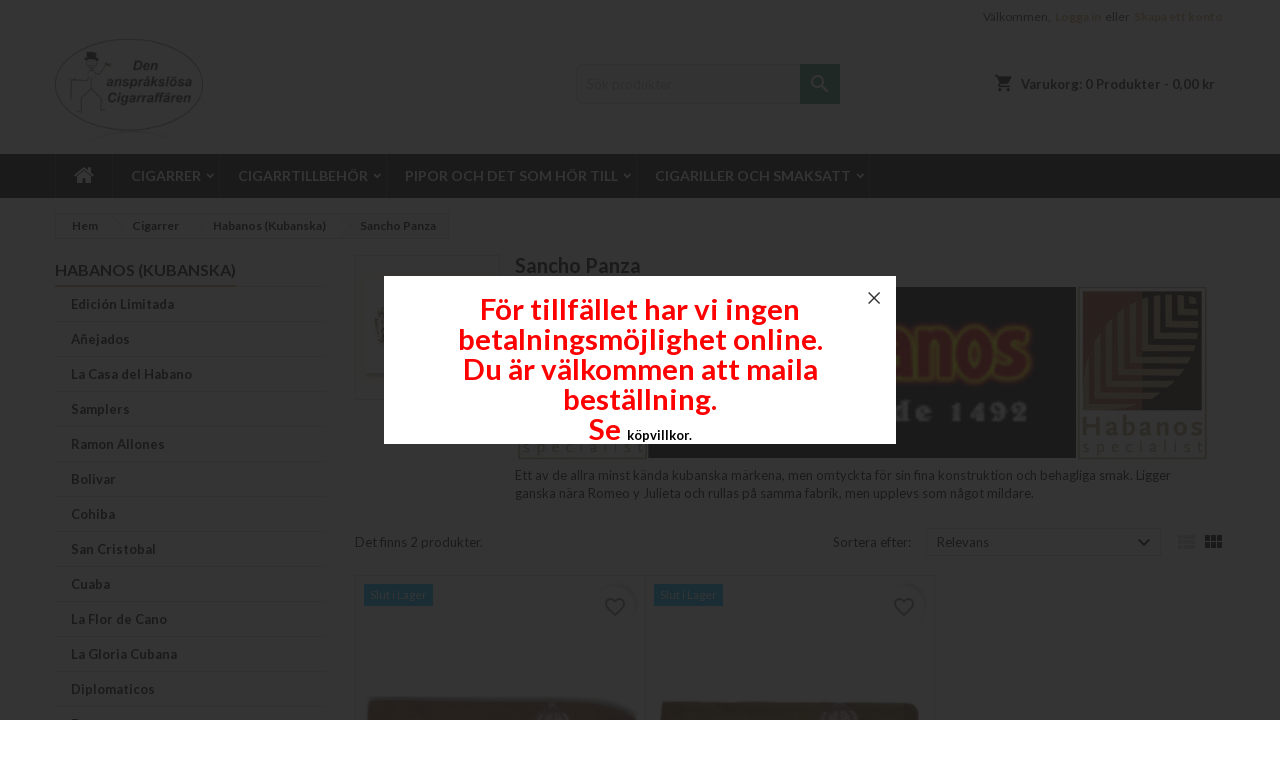

--- FILE ---
content_type: text/html; charset=utf-8
request_url: https://www.gotteftermaten.se/128-sancho-panza
body_size: 17416
content:
<!doctype html>
<html lang="sv">

  <head>
    
      
  <meta charset="utf-8">


  <meta http-equiv="x-ua-compatible" content="ie=edge">



  <title>Sancho Panza</title>
  <meta name="description" content="
Ett av de allra minst kända kubanska märkena, men omtyckta för sin fina konstruktion och behagliga smak. Ligger ganska nära Romeo y Julieta och rullas på samma fabrik, men upplevs som något mildare.">
  <meta name="keywords" content="">
        <link rel="canonical" href="https://www.gotteftermaten.se/128-sancho-panza">
  


  <meta name="viewport" content="width=device-width, initial-scale=1">



  <link rel="icon" type="image/vnd.microsoft.icon" href="https://www.gotteftermaten.se/img/favicon.ico?1584463313">
  <link rel="shortcut icon" type="image/x-icon" href="https://www.gotteftermaten.se/img/favicon.ico?1584463313">



    <link rel="stylesheet" href="https://www.gotteftermaten.se/themes/AngarTheme/assets/cache/theme-d44cd034.css" type="text/css" media="all">


<link rel="stylesheet" href="https://fonts.googleapis.com/css?family=Lato:400,700&amp;subset=latin,latin-ext" type="text/css" media="all" />


  

  <script type="text/javascript">
        var blockwishlistController = "https:\/\/www.gotteftermaten.se\/module\/blockwishlist\/action";
        var prestashop = {"cart":{"products":[],"totals":{"total":{"type":"total","label":"Totalt:","amount":0,"value":"0,00\u00a0kr"},"total_including_tax":{"type":"total","label":"Summa (inkl. moms)","amount":0,"value":"0,00\u00a0kr"},"total_excluding_tax":{"type":"total","label":"Totalt (exkl. moms)","amount":0,"value":"0,00\u00a0kr"}},"subtotals":{"products":{"type":"products","label":"Delsumma","amount":0,"value":"0,00\u00a0kr"},"discounts":null,"shipping":{"type":"shipping","label":"Leverans","amount":0,"value":""},"tax":null},"products_count":0,"summary_string":"0 objekt","vouchers":{"allowed":0,"added":[]},"discounts":[],"minimalPurchase":159.19999999999998863131622783839702606201171875,"minimalPurchaseRequired":"Ett minimum k\u00f6p p\u00e5 totalt 159,20\u00a0kr (exkl. moms) kr\u00e4vs f\u00f6r att bekr\u00e4fta din best\u00e4llning, nuvarande total \u00e4r 0,00\u00a0kr (exkl. moms)."},"currency":{"id":2,"name":"Svensk krona","iso_code":"SEK","iso_code_num":"752","sign":"kr"},"customer":{"lastname":null,"firstname":null,"email":null,"birthday":null,"newsletter":null,"newsletter_date_add":null,"optin":null,"website":null,"company":null,"siret":null,"ape":null,"is_logged":false,"gender":{"type":null,"name":null},"addresses":[]},"language":{"name":"Svenska (Swedish)","iso_code":"sv","locale":"sv-SE","language_code":"sv-se","is_rtl":"0","date_format_lite":"Y-m-d","date_format_full":"Y-m-d H:i:s","id":2},"page":{"title":"","canonical":"https:\/\/www.gotteftermaten.se\/128-sancho-panza","meta":{"title":"Sancho Panza","description":"\nEtt av de allra minst k\u00e4nda kubanska m\u00e4rkena, men omtyckta f\u00f6r sin fina konstruktion och behagliga smak. Ligger ganska n\u00e4ra Romeo y Julieta och rullas p\u00e5 samma fabrik, men upplevs som n\u00e5got mildare.","keywords":"","robots":"index"},"page_name":"category","body_classes":{"lang-sv":true,"lang-rtl":false,"country-SE":true,"currency-SEK":true,"layout-left-column":true,"page-category":true,"tax-display-enabled":true,"category-id-128":true,"category-Sancho Panza":true,"category-id-parent-68":true,"category-depth-level-4":true},"admin_notifications":[]},"shop":{"name":"Den anspr\u00e5ksl\u00f6sa Cigarraff\u00e4ren","logo":"https:\/\/www.gotteftermaten.se\/img\/my-shop-logo-1584463297.jpg","stores_icon":"https:\/\/www.gotteftermaten.se\/img\/logo_stores.png","favicon":"https:\/\/www.gotteftermaten.se\/img\/favicon.ico"},"urls":{"base_url":"https:\/\/www.gotteftermaten.se\/","current_url":"https:\/\/www.gotteftermaten.se\/128-sancho-panza","shop_domain_url":"https:\/\/www.gotteftermaten.se","img_ps_url":"https:\/\/www.gotteftermaten.se\/img\/","img_cat_url":"https:\/\/www.gotteftermaten.se\/img\/c\/","img_lang_url":"https:\/\/www.gotteftermaten.se\/img\/l\/","img_prod_url":"https:\/\/www.gotteftermaten.se\/img\/p\/","img_manu_url":"https:\/\/www.gotteftermaten.se\/img\/m\/","img_sup_url":"https:\/\/www.gotteftermaten.se\/img\/su\/","img_ship_url":"https:\/\/www.gotteftermaten.se\/img\/s\/","img_store_url":"https:\/\/www.gotteftermaten.se\/img\/st\/","img_col_url":"https:\/\/www.gotteftermaten.se\/img\/co\/","img_url":"https:\/\/www.gotteftermaten.se\/themes\/AngarTheme\/assets\/img\/","css_url":"https:\/\/www.gotteftermaten.se\/themes\/AngarTheme\/assets\/css\/","js_url":"https:\/\/www.gotteftermaten.se\/themes\/AngarTheme\/assets\/js\/","pic_url":"https:\/\/www.gotteftermaten.se\/upload\/","pages":{"address":"https:\/\/www.gotteftermaten.se\/adress","addresses":"https:\/\/www.gotteftermaten.se\/adresser","authentication":"https:\/\/www.gotteftermaten.se\/inloggning","cart":"https:\/\/www.gotteftermaten.se\/varukorg","category":"https:\/\/www.gotteftermaten.se\/index.php?controller=category","cms":"https:\/\/www.gotteftermaten.se\/index.php?controller=cms","contact":"https:\/\/www.gotteftermaten.se\/kontakta-oss","discount":"https:\/\/www.gotteftermaten.se\/rabatt","guest_tracking":"https:\/\/www.gotteftermaten.se\/gastsparning","history":"https:\/\/www.gotteftermaten.se\/bestallningshistorik","identity":"https:\/\/www.gotteftermaten.se\/identitet","index":"https:\/\/www.gotteftermaten.se\/","my_account":"https:\/\/www.gotteftermaten.se\/mitt-konto","order_confirmation":"https:\/\/www.gotteftermaten.se\/bestallningsbekraftelse","order_detail":"https:\/\/www.gotteftermaten.se\/index.php?controller=order-detail","order_follow":"https:\/\/www.gotteftermaten.se\/folj-bestallning","order":"https:\/\/www.gotteftermaten.se\/F\u00f6r","order_return":"https:\/\/www.gotteftermaten.se\/index.php?controller=order-return","order_slip":"https:\/\/www.gotteftermaten.se\/kreditering","pagenotfound":"https:\/\/www.gotteftermaten.se\/sidan-hittades-inte","password":"https:\/\/www.gotteftermaten.se\/aterst\u00e4llning-av-losenord","pdf_invoice":"https:\/\/www.gotteftermaten.se\/index.php?controller=pdf-invoice","pdf_order_return":"https:\/\/www.gotteftermaten.se\/index.php?controller=pdf-order-return","pdf_order_slip":"https:\/\/www.gotteftermaten.se\/index.php?controller=pdf-order-slip","prices_drop":"https:\/\/www.gotteftermaten.se\/prissankning","product":"https:\/\/www.gotteftermaten.se\/index.php?controller=product","search":"https:\/\/www.gotteftermaten.se\/sok","sitemap":"https:\/\/www.gotteftermaten.se\/sitemap","stores":"https:\/\/www.gotteftermaten.se\/butiker","supplier":"https:\/\/www.gotteftermaten.se\/leverantor","register":"https:\/\/www.gotteftermaten.se\/inloggning?create_account=1","order_login":"https:\/\/www.gotteftermaten.se\/F\u00f6r?login=1"},"alternative_langs":[],"theme_assets":"\/themes\/AngarTheme\/assets\/","actions":{"logout":"https:\/\/www.gotteftermaten.se\/?mylogout="},"no_picture_image":{"bySize":{"small_default":{"url":"https:\/\/www.gotteftermaten.se\/img\/p\/sv-default-small_default.jpg","width":98,"height":98},"cart_default":{"url":"https:\/\/www.gotteftermaten.se\/img\/p\/sv-default-cart_default.jpg","width":125,"height":125},"home_default":{"url":"https:\/\/www.gotteftermaten.se\/img\/p\/sv-default-home_default.jpg","width":259,"height":259},"medium_default":{"url":"https:\/\/www.gotteftermaten.se\/img\/p\/sv-default-medium_default.jpg","width":452,"height":452},"large_default":{"url":"https:\/\/www.gotteftermaten.se\/img\/p\/sv-default-large_default.jpg","width":800,"height":800}},"small":{"url":"https:\/\/www.gotteftermaten.se\/img\/p\/sv-default-small_default.jpg","width":98,"height":98},"medium":{"url":"https:\/\/www.gotteftermaten.se\/img\/p\/sv-default-home_default.jpg","width":259,"height":259},"large":{"url":"https:\/\/www.gotteftermaten.se\/img\/p\/sv-default-large_default.jpg","width":800,"height":800},"legend":""}},"configuration":{"display_taxes_label":true,"display_prices_tax_incl":true,"is_catalog":false,"show_prices":true,"opt_in":{"partner":false},"quantity_discount":{"type":"discount","label":"M\u00e4ngdrabatt"},"voucher_enabled":0,"return_enabled":0},"field_required":[],"breadcrumb":{"links":[{"title":"Hem","url":"https:\/\/www.gotteftermaten.se\/"},{"title":"Cigarrer","url":"https:\/\/www.gotteftermaten.se\/66-cigarrer"},{"title":"Habanos (Kubanska)","url":"https:\/\/www.gotteftermaten.se\/68-habanos-kubanska"},{"title":"Sancho Panza","url":"https:\/\/www.gotteftermaten.se\/128-sancho-panza"}],"count":4},"link":{"protocol_link":"https:\/\/","protocol_content":"https:\/\/"},"time":1769652660,"static_token":"208a75f689911996b72dedb75bf3738c","token":"4dcb69f79709b5e7a933a6a373feeeff","debug":false};
        var productsAlreadyTagged = [];
        var removeFromWishlistUrl = "https:\/\/www.gotteftermaten.se\/module\/blockwishlist\/action?action=deleteProductFromWishlist";
        var wishlistAddProductToCartUrl = "https:\/\/www.gotteftermaten.se\/module\/blockwishlist\/action?action=addProductToCart";
        var wishlistUrl = "https:\/\/www.gotteftermaten.se\/module\/blockwishlist\/view";
      </script>



  
<style>
body {
background-color: #ffffff;
font-family: "Lato", Arial, Helvetica, sans-serif;
}

.products .product-miniature .product-title {
height: 32px;
}

.products .product-miniature .product-title a {
font-size: 14px;
line-height: 16px;
}

#content-wrapper .products .product-miniature .product-desc {
height: 36px;
}

@media (min-width: 991px) {
#home_categories ul li .cat-container {
min-height: 0px;
}
}

@media (min-width: 768px) {
a#_desktop_logo {
padding-top: 0px;
padding-bottom: 0px;
}
}

nav.header-nav {
background: #ffffff;
}

nav.header-nav,
.header_sep2 #contact-link span.shop-phone,
.header_sep2 #contact-link span.shop-phone.shop-tel,
.header_sep2 #contact-link span.shop-phone:last-child,
.header_sep2 .lang_currency_top,
.header_sep2 .lang_currency_top:last-child,
.header_sep2 #_desktop_currency_selector,
.header_sep2 #_desktop_language_selector,
.header_sep2 #_desktop_user_info {
border-color: #2d2d2d;
}

#contact-link,
#contact-link a,
.lang_currency_top span.lang_currency_text,
.lang_currency_top .dropdown i.expand-more,
nav.header-nav .user-info span,
nav.header-nav .user-info a.logout,
#languages-block-top div.current,
nav.header-nav a{
color: #2d2d2d;
}

#contact-link span.shop-phone strong,
#contact-link span.shop-phone strong a,
.lang_currency_top span.expand-more,
nav.header-nav .user-info a.account {
color: #caa462;
}

#contact-link span.shop-phone i {
color: #caa462;
}

.header-top {
background: #ffffff;
}

div#search_widget form button[type=submit] {
background: #38876a;
color: #ffffff;
}

div#search_widget form button[type=submit]:hover {
background: #caa462;
color: #111111;
}


#header div#_desktop_cart .blockcart .header {
background: #ffffff;
}

#header div#_desktop_cart .blockcart .header a.cart_link {
color: #111111;
}


#homepage-slider .bx-wrapper .bx-pager.bx-default-pager a:hover,
#homepage-slider .bx-wrapper .bx-pager.bx-default-pager a.active{
background: #caa462;
}

div#rwd_menu {
background: #000000;
}

div#rwd_menu,
div#rwd_menu a {
color: #ffffff;
}

div#rwd_menu,
div#rwd_menu .rwd_menu_item,
div#rwd_menu .rwd_menu_item:first-child {
border-color: #2d2d2d;
}

div#rwd_menu .rwd_menu_item:hover,
div#rwd_menu .rwd_menu_item:focus,
div#rwd_menu .rwd_menu_item a:hover,
div#rwd_menu .rwd_menu_item a:focus {
color: #111111;
background: #caa462;
}

#mobile_top_menu_wrapper2 .top-menu li a:hover,
.rwd_menu_open ul.user_info li a:hover {
background: #caa462;
color: #111111;
}

#_desktop_top_menu{
background: #000000;
}

#_desktop_top_menu,
#_desktop_top_menu > ul > li,
.menu_sep1 #_desktop_top_menu > ul > li,
.menu_sep1 #_desktop_top_menu > ul > li:last-child,
.menu_sep2 #_desktop_top_menu,
.menu_sep2 #_desktop_top_menu > ul > li,
.menu_sep2 #_desktop_top_menu > ul > li:last-child,
.menu_sep3 #_desktop_top_menu,
.menu_sep4 #_desktop_top_menu,
.menu_sep5 #_desktop_top_menu,
.menu_sep6 #_desktop_top_menu {
border-color: #2d2d2d;
}

#_desktop_top_menu > ul > li > a {
color: #ffffff;
}

#_desktop_top_menu > ul > li:hover > a {
color: #111111;
background: #caa462;
}

.submenu1 #_desktop_top_menu .popover.sub-menu ul.top-menu li a:hover {
background: #caa462;
color: #111111;
}

#home_categories .homecat_title span {
border-color: #caa462;
}

#home_categories ul li .homecat_name span {
background: #caa462;
}

#home_categories ul li a.view_more {
background: #caa462;
color: #111111;
border-color: #caa462;
}

#home_categories ul li a.view_more:hover {
background: #383331;
color: #ffffff;
border-color: #4c4745;
}

.columns .text-uppercase a,
.columns .text-uppercase span,
.columns div#_desktop_cart .cart_index_title a,
#home_man_product .catprod_title a span {
border-color: #caa462;
}

#index .tabs ul.nav-tabs li.nav-item a.active,
#index .tabs ul.nav-tabs li.nav-item a:hover,
.index_title a,
.index_title span {
border-color: #caa462;
}

a.product-flags-plist span.product-flag.new,
#home_cat_product a.product-flags-plist span.product-flag.new,
#product #content .product-flags li,
#product #content .product-flags .product-flag.new {
background: #383838;
}

.products .product-miniature .product-title a,
#home_cat_product ul li .right-block .name_block a {
color: #000000;
}

.products .product-miniature span.price,
#home_cat_product ul li .product-price-and-shipping .price,
.ui-widget .search_right span.search_price {
color: #caa462;
}

.button-container .add-to-cart:hover,
#subcart .cart-buttons .viewcart:hover {
background: #383331;
color: #ffffff;
border-color: #4c4745;
}

.button-container .add-to-cart,
.button-container .add-to-cart:disabled,
#subcart .cart-buttons .viewcart {
background: #caa462;
color: #111111;
border-color: #caa462;
}

#home_cat_product .catprod_title span {
border-color: #caa462;
}

#home_man .man_title span {
border-color: #caa462;
}

div#angarinfo_block .icon_cms {
color: #caa462;
}

.footer-container {
background: #000000;
}

.footer-container,
.footer-container .h3,
.footer-container .links .title,
.row.social_footer {
border-color: #2d2d2d;
}

.footer-container .h3 span,
.footer-container .h3 a,
.footer-container .links .title span.h3,
.footer-container .links .title a.h3 {
border-color: #caa462;
}

.footer-container,
.footer-container .h3,
.footer-container .links .title .h3,
.footer-container a,
.footer-container li a,
.footer-container .links ul>li a {
color: #ffffff;
}

.block_newsletter .btn-newsletter {
background: #caa462;
color: #111111;
}

.block_newsletter .btn-newsletter:hover {
background: #383331;
color: #ffffff;
}

.footer-container .bottom-footer {
background: #000000;
border-color: #2d2d2d;
color: #ffffff;
}

.product-prices .current-price span.price {
color: #caa462;
}

.product-add-to-cart button.btn.add-to-cart:hover {
background: #383331;
color: #ffffff;
border-color: #4c4745;
}

.product-add-to-cart button.btn.add-to-cart,
.product-add-to-cart button.btn.add-to-cart:disabled {
background: #caa462;
color: #111111;
border-color: #caa462;
}

#product .tabs ul.nav-tabs li.nav-item a.active,
#product .tabs ul.nav-tabs li.nav-item a:hover,
#product .index_title span,
.page-product-heading span,
body #product-comments-list-header .comments-nb {
border-color: #caa462;
}

.btn-primary:hover {
background: #3aa04c;
color: #ffffff;
border-color: #196f28;
}

.btn-primary,
.btn-primary.disabled,
.btn-primary:disabled,
.btn-primary.disabled:hover {
background: #43b754;
color: #ffffff;
border-color: #399a49;
}

.btn-secondary:hover {
background: #caa462;
color: #111111;
border-color: #caa462;
}

.btn-secondary,
.btn-secondary.disabled,
.btn-secondary:disabled,
.btn-secondary.disabled:hover {
background: #383331;
color: #ffffff;
border-color: #4c4745;
}

.form-control:focus, .input-group.focus {
border-color: #dbdbdb;;
outline-color: #dbdbdb;;
}

body .pagination .page-list .current a,
body .pagination .page-list a:hover,
body .pagination .page-list .current a.disabled,
body .pagination .page-list .current a.disabled:hover {
color: #caa462;
}

.page-my-account #content .links a:hover i {
color: #caa462;
}

#scroll_top {
background: #caa462;
color: #111111;
}

#scroll_top:hover,
#scroll_top:focus {
background: #383331;
color: #ffffff;
}

</style>



    
  </head>

  <body id="category" class="lang-sv country-se currency-sek layout-left-column page-category tax-display-enabled category-id-128 category-sancho-panza category-id-parent-68 category-depth-level-4  ps_175
	no_bg #ffffff bg_attatchment_fixed bg_position_tl bg_repeat_xy bg_size_initial slider_position_top slider_controls_white banners_top3 banners_top_tablets3 banners_top_phones1 banners_bottom2 banners_bottom_tablets2 banners_bottom_phones1 submenu1 pl_1col_qty_5 pl_2col_qty_3 pl_3col_qty_3 pl_1col_qty_bigtablets_3 pl_2col_qty_bigtablets_3 pl_3col_qty_bigtablets_2 pl_1col_qty_tablets_3 pl_1col_qty_phones_1 home_tabs2 pl_border_type1 32 14 16 pl_button_icon_no pl_button_qty1 pl_desc_no pl_reviews_no pl_availability_yes  hide_reference_no hide_reassurance_yes product_tabs1    menu_sep1 header_sep0 slider_full_width feat_cat_style2 feat_cat4 feat_cat_bigtablets2 feat_cat_tablets2 feat_cat_phones0 all_products_yes pl_colors_yes newsletter_info_yes stickycart_yes stickymenu_yes homeicon_no pl_man_no product_hide_man_no  pl_ref_yes  mainfont_Lato bg_white  not_logged ">

  
<!-- Google tag (gtag.js) -->
<script async src="https://www.googletagmanager.com/gtag/js?id=G-8BFEXVFVLK"></script>
<script>
  window.dataLayer = window.dataLayer || [];
  function gtag(){dataLayer.push(arguments);}
  gtag('js', new Date());

  gtag('config', 'G-8BFEXVFVLK');
</script>


    
      
    

    <main>
      
              

      <header id="header">
        
          


  <div class="header-banner">
    
  </div>



  <nav class="header-nav">
    <div class="container">
      <div class="row">
          <div class="col-md-12 col-xs-12">
            

            <div id="_desktop_user_info">
  <div class="user-info">


	<ul class="user_info hidden-md-up">

		
			<li><a href="https://www.gotteftermaten.se/mitt-konto" title="Logga in på ditt kundkonto" rel="nofollow">Logga in</a></li>
			<li><a href="https://www.gotteftermaten.se/inloggning?create_account=1" title="Logga in på ditt kundkonto" rel="nofollow">Skapa ett konto</a></li>

		
	</ul>


	<div class="hidden-sm-down">
		<span class="welcome">Välkommen,</span>
					<a class="account" href="https://www.gotteftermaten.se/mitt-konto" title="Logga in på ditt kundkonto" rel="nofollow">Logga in</a>

			<span class="or">eller</span>

			<a class="account" href="https://www.gotteftermaten.se/inloggning?create_account=1" title="Logga in på ditt kundkonto" rel="nofollow">Skapa ett konto</a>
			</div>


  </div>
</div>
          </div>
      </div>
    </div>
  </nav>



  <div class="header-top">
    <div class="container">
	  <div class="row">
		<a href="https://www.gotteftermaten.se/" class="col-md-4 hidden-sm-down2" id="_desktop_logo">
			<img class="logo img-responsive" src="https://www.gotteftermaten.se/img/my-shop-logo-1584463297.jpg" alt="Den anspråkslösa Cigarraffären">
		</a>
		
<div id="_desktop_cart">

	<div class="cart_top">

		<div class="blockcart cart-preview inactive" data-refresh-url="//www.gotteftermaten.se/module/ps_shoppingcart/ajax">
			<div class="header">
			
				<div class="cart_index_title">
					<a class="cart_link" rel="nofollow" href="//www.gotteftermaten.se/varukorg?action=show">
						<i class="material-icons shopping-cart">shopping_cart</i>
						<span class="hidden-sm-down cart_title">Varukorg:</span>
						<span class="cart-products-count">
							0<span> Produkter - 0,00 kr</span>
						</span>
					</a>
				</div>


				<div id="subcart">

					<ul class="cart_products">

											<li>Det finns inga artiklar i din varukorg</li>
					
										</ul>

					<ul class="cart-subtotals">

				
						<li>
							<span class="text">Leverans</span>
							<span class="value"></span>
							<span class="clearfix"></span>
						</li>

						<li>
							<span class="text">Totalt:</span>
							<span class="value">0,00 kr</span>
							<span class="clearfix"></span>
						</li>

					</ul>

					<div class="cart-buttons">
						<a class="btn btn-primary viewcart" href="//www.gotteftermaten.se/varukorg?action=show">Till kassan <i class="material-icons">&#xE315;</i></a>
											</div>

				</div>

			</div>
		</div>

	</div>

</div>


<!-- Block search module TOP -->
<div id="_desktop_search_widget" class="col-lg-4 col-md-4 col-sm-12 search-widget hidden-sm-down ">
	<div id="search_widget" data-search-controller-url="//www.gotteftermaten.se/sok">
		<form method="get" action="//www.gotteftermaten.se/sok">
			<input type="hidden" name="controller" value="search">
			<input type="text" name="s" value="" placeholder="Sök produkter" aria-label="Sök">
			<button type="submit">
				<i class="material-icons search">&#xE8B6;</i>
				<span class="hidden-xl-down">Sök</span>
			</button>
		</form>
	</div>
</div>
<!-- /Block search module TOP -->

		<div class="clearfix"></div>
	  </div>
    </div>

	<div id="rwd_menu" class="hidden-md-up">
		<div class="container">
			<div id="menu-icon2" class="rwd_menu_item"><i class="material-icons d-inline">&#xE5D2;</i></div>
			<div id="search-icon" class="rwd_menu_item"><i class="material-icons search">&#xE8B6;</i></div>
			<div id="user-icon" class="rwd_menu_item"><i class="material-icons logged">&#xE7FF;</i></div>
			<div id="_mobile_cart" class="rwd_menu_item"></div>
		</div>
		<div class="clearfix"></div>
	</div>

	<div class="container">
		<div id="mobile_top_menu_wrapper2" class="rwd_menu_open hidden-md-up" style="display:none;">
			<div class="js-top-menu mobile" id="_mobile_top_menu"></div>
		</div>

		<div id="mobile_search_wrapper" class="rwd_menu_open hidden-md-up" style="display:none;">
			<div id="_mobile_search_widget"></div>
		</div>

		<div id="mobile_user_wrapper" class="rwd_menu_open hidden-md-up" style="display:none;">
			<div id="_mobile_user_info"></div>
		</div>
	</div>
  </div>
  

<div class="menu js-top-menu position-static hidden-sm-down" id="_desktop_top_menu">
    
          <ul class="top-menu container" id="top-menu" data-depth="0">

					<li class="home_icon"><a href="https://www.gotteftermaten.se/"><i class="icon-home"></i><span>Hem</span></a></li>
		
                    <li class="category" id="category-66">
                          <a
                class="dropdown-item sf-with-ul"
                href="https://www.gotteftermaten.se/66-cigarrer" data-depth="0"
                              >
                                                                      <span class="float-xs-right hidden-md-up">
                    <span data-target="#top_sub_menu_71332" data-toggle="collapse" class="navbar-toggler collapse-icons">
                      <i class="material-icons add">&#xE313;</i>
                      <i class="material-icons remove">&#xE316;</i>
                    </span>
                  </span>
                                Cigarrer
              </a>
                            <div  class="popover sub-menu js-sub-menu collapse" id="top_sub_menu_71332">
                
          <ul class="top-menu container"  data-depth="1">

		
                    <li class="category" id="category-464">
                          <a
                class="dropdown-item dropdown-submenu"
                href="https://www.gotteftermaten.se/464-en-ansprakslos-cigarr" data-depth="1"
                              >
                                En anspråkslös Cigarr
              </a>
                          </li>
                    <li class="category" id="category-269">
                          <a
                class="dropdown-item dropdown-submenu"
                href="https://www.gotteftermaten.se/269-prova-pa-paket" data-depth="1"
                              >
                                Prova på paket
              </a>
                          </li>
                    <li class="category" id="category-244">
                          <a
                class="dropdown-item dropdown-submenu"
                href="https://www.gotteftermaten.se/244-limiterade-utgavor" data-depth="1"
                              >
                                Limiterade utgåvor
              </a>
                          </li>
                    <li class="category" id="category-124">
                          <a
                class="dropdown-item dropdown-submenu"
                href="https://www.gotteftermaten.se/124-samplers-presentforpackningar" data-depth="1"
                              >
                                Samplers - Presentförpackningar
              </a>
                          </li>
                    <li class="category" id="category-246">
                          <a
                class="dropdown-item dropdown-submenu"
                href="https://www.gotteftermaten.se/246-populara-sma-format" data-depth="1"
                              >
                                Populära små format
              </a>
                          </li>
                    <li class="category" id="category-539">
                          <a
                class="dropdown-item dropdown-submenu"
                href="https://www.gotteftermaten.se/539-aliados" data-depth="1"
                              >
                                Aliados
              </a>
                          </li>
                    <li class="category" id="category-532">
                          <a
                class="dropdown-item dropdown-submenu"
                href="https://www.gotteftermaten.se/532-aging-room" data-depth="1"
                              >
                                Aging Room
              </a>
                          </li>
                    <li class="category" id="category-456">
                          <a
                class="dropdown-item dropdown-submenu"
                href="https://www.gotteftermaten.se/456-alec-bradley" data-depth="1"
                              >
                                Alec Bradley
              </a>
                          </li>
                    <li class="category" id="category-521">
                          <a
                class="dropdown-item dropdown-submenu"
                href="https://www.gotteftermaten.se/521-flor-de-las-antillias" data-depth="1"
                              >
                                Flor de Las Antillias
              </a>
                          </li>
                    <li class="category" id="category-547">
                          <a
                class="dropdown-item dropdown-submenu"
                href="https://www.gotteftermaten.se/547-la-aroma-del-caribe" data-depth="1"
                              >
                                La Aroma del Caribe
              </a>
                          </li>
                    <li class="category" id="category-552">
                          <a
                class="dropdown-item dropdown-submenu"
                href="https://www.gotteftermaten.se/552-art-56" data-depth="1"
                              >
                                ART 56
              </a>
                          </li>
                    <li class="category" id="category-512">
                          <a
                class="dropdown-item dropdown-submenu"
                href="https://www.gotteftermaten.se/512-ashton" data-depth="1"
                              >
                                Ashton
              </a>
                          </li>
                    <li class="category" id="category-505">
                          <a
                class="dropdown-item dropdown-submenu"
                href="https://www.gotteftermaten.se/505-asylum-13" data-depth="1"
                              >
                                Asylum 13
              </a>
                          </li>
                    <li class="category" id="category-70">
                          <a
                class="dropdown-item dropdown-submenu"
                href="https://www.gotteftermaten.se/70-avo" data-depth="1"
                              >
                                AVO
              </a>
                          </li>
                    <li class="category" id="category-86">
                          <a
                class="dropdown-item dropdown-submenu"
                href="https://www.gotteftermaten.se/86-la-aurora" data-depth="1"
                              >
                                La Aurora
              </a>
                          </li>
                    <li class="category" id="category-510">
                          <a
                class="dropdown-item dropdown-submenu"
                href="https://www.gotteftermaten.se/510-balmoral" data-depth="1"
                              >
                                Balmoral
              </a>
                          </li>
                    <li class="category" id="category-502">
                          <a
                class="dropdown-item dropdown-submenu"
                href="https://www.gotteftermaten.se/502-buffalo-ten" data-depth="1"
                              >
                                Buffalo Ten
              </a>
                          </li>
                    <li class="category" id="category-78">
                          <a
                class="dropdown-item dropdown-submenu"
                href="https://www.gotteftermaten.se/78-camacho" data-depth="1"
                              >
                                Camacho
              </a>
                          </li>
                    <li class="category" id="category-69">
                          <a
                class="dropdown-item dropdown-submenu"
                href="https://www.gotteftermaten.se/69-cao" data-depth="1"
                              >
                                C.A.O.
              </a>
                          </li>
                    <li class="category" id="category-490">
                          <a
                class="dropdown-item dropdown-submenu"
                href="https://www.gotteftermaten.se/490-ep-carrillo" data-depth="1"
                              >
                                E.P. Carrillo
              </a>
                          </li>
                    <li class="category" id="category-491">
                          <a
                class="dropdown-item dropdown-submenu"
                href="https://www.gotteftermaten.se/491-winston-churchill" data-depth="1"
                              >
                                Winston Churchill
              </a>
                          </li>
                    <li class="category" id="category-538">
                          <a
                class="dropdown-item dropdown-submenu"
                href="https://www.gotteftermaten.se/538-cle" data-depth="1"
                              >
                                C.L.E.
              </a>
                          </li>
                    <li class="category" id="category-182">
                          <a
                class="dropdown-item dropdown-submenu"
                href="https://www.gotteftermaten.se/182-flor-de-copan" data-depth="1"
                              >
                                Flor de Copan
              </a>
                          </li>
                    <li class="category" id="category-190">
                          <a
                class="dropdown-item dropdown-submenu"
                href="https://www.gotteftermaten.se/190-cubao" data-depth="1"
                              >
                                Cubao
              </a>
                          </li>
                    <li class="category" id="category-503">
                          <a
                class="dropdown-item dropdown-submenu"
                href="https://www.gotteftermaten.se/503-cucaracha" data-depth="1"
                              >
                                Cucaracha
              </a>
                          </li>
                    <li class="category" id="category-228">
                          <a
                class="dropdown-item dropdown-submenu"
                href="https://www.gotteftermaten.se/228-cumpay" data-depth="1"
                              >
                                Cumpay
              </a>
                          </li>
                    <li class="category" id="category-286">
                          <a
                class="dropdown-item dropdown-submenu"
                href="https://www.gotteftermaten.se/286-cusano-bundle-selection" data-depth="1"
                              >
                                Cusano - Bundle Selection
              </a>
                          </li>
                    <li class="category" id="category-212">
                          <a
                class="dropdown-item dropdown-submenu sf-with-ul"
                href="https://www.gotteftermaten.se/212-davidoff" data-depth="1"
                              >
                                                                      <span class="float-xs-right hidden-md-up">
                    <span data-target="#top_sub_menu_51439" data-toggle="collapse" class="navbar-toggler collapse-icons">
                      <i class="material-icons add">&#xE313;</i>
                      <i class="material-icons remove">&#xE316;</i>
                    </span>
                  </span>
                                Davidoff
              </a>
                            <div  class="collapse" id="top_sub_menu_51439">
                
          <ul class="top-menu container"  data-depth="2">

		
                    <li class="category" id="category-242">
                          <a
                class="dropdown-item"
                href="https://www.gotteftermaten.se/242-limiterade-utgavor" data-depth="2"
                              >
                                Limiterade utgåvor
              </a>
                          </li>
                    <li class="category" id="category-348">
                          <a
                class="dropdown-item"
                href="https://www.gotteftermaten.se/348-cigarillos" data-depth="2"
                              >
                                Cigarillos
              </a>
                          </li>
                    <li class="category" id="category-489">
                          <a
                class="dropdown-item"
                href="https://www.gotteftermaten.se/489-primeros" data-depth="2"
                              >
                                Primeros
              </a>
                          </li>
                    <li class="category" id="category-460">
                          <a
                class="dropdown-item"
                href="https://www.gotteftermaten.se/460-royal-release" data-depth="2"
                              >
                                Royal Release
              </a>
                          </li>
                    <li class="category" id="category-213">
                          <a
                class="dropdown-item"
                href="https://www.gotteftermaten.se/213-aniversario" data-depth="2"
                              >
                                Aniversario
              </a>
                          </li>
                    <li class="category" id="category-224">
                          <a
                class="dropdown-item"
                href="https://www.gotteftermaten.se/224-signature" data-depth="2"
                              >
                                Signature
              </a>
                          </li>
                    <li class="category" id="category-215">
                          <a
                class="dropdown-item"
                href="https://www.gotteftermaten.se/215-grand-cru" data-depth="2"
                              >
                                Grand Cru
              </a>
                          </li>
                    <li class="category" id="category-214">
                          <a
                class="dropdown-item"
                href="https://www.gotteftermaten.se/214-millenium-blend" data-depth="2"
                              >
                                Millenium Blend
              </a>
                          </li>
                    <li class="category" id="category-423">
                          <a
                class="dropdown-item"
                href="https://www.gotteftermaten.se/423-winston-churchill" data-depth="2"
                              >
                                Winston Churchill
              </a>
                          </li>
                    <li class="category" id="category-462">
                          <a
                class="dropdown-item"
                href="https://www.gotteftermaten.se/462-winston-churchill-late-hour" data-depth="2"
                              >
                                Winston Churchill - Late Hour
              </a>
                          </li>
                    <li class="category" id="category-397">
                          <a
                class="dropdown-item"
                href="https://www.gotteftermaten.se/397-nicaragua" data-depth="2"
                              >
                                Nicaragua
              </a>
                          </li>
                    <li class="category" id="category-428">
                          <a
                class="dropdown-item"
                href="https://www.gotteftermaten.se/428-escurio" data-depth="2"
                              >
                                Escurio
              </a>
                          </li>
              </ul>
    
              </div>
                          </li>
                    <li class="category" id="category-549">
                          <a
                class="dropdown-item dropdown-submenu"
                href="https://www.gotteftermaten.se/549-eladio-diaz" data-depth="1"
                              >
                                Eladio Diaz
              </a>
                          </li>
                    <li class="category" id="category-270">
                          <a
                class="dropdown-item dropdown-submenu"
                href="https://www.gotteftermaten.se/270-don-diego" data-depth="1"
                              >
                                Don Diego
              </a>
                          </li>
                    <li class="category" id="category-528">
                          <a
                class="dropdown-item dropdown-submenu"
                href="https://www.gotteftermaten.se/528-eiroa" data-depth="1"
                              >
                                Eiroa
              </a>
                          </li>
                    <li class="category" id="category-187">
                          <a
                class="dropdown-item dropdown-submenu"
                href="https://www.gotteftermaten.se/187-drew-estate" data-depth="1"
                              >
                                Drew Estate
              </a>
                          </li>
                    <li class="category" id="category-494">
                          <a
                class="dropdown-item dropdown-submenu"
                href="https://www.gotteftermaten.se/494-la-estrella" data-depth="1"
                              >
                                La Estrella
              </a>
                          </li>
                    <li class="category" id="category-498">
                          <a
                class="dropdown-item dropdown-submenu sf-with-ul"
                href="https://www.gotteftermaten.se/498-aj-fernandez" data-depth="1"
                              >
                                                                      <span class="float-xs-right hidden-md-up">
                    <span data-target="#top_sub_menu_6070" data-toggle="collapse" class="navbar-toggler collapse-icons">
                      <i class="material-icons add">&#xE313;</i>
                      <i class="material-icons remove">&#xE316;</i>
                    </span>
                  </span>
                                AJ Fernandez
              </a>
                            <div  class="collapse" id="top_sub_menu_6070">
                
          <ul class="top-menu container"  data-depth="2">

		
                    <li class="category" id="category-530">
                          <a
                class="dropdown-item"
                href="https://www.gotteftermaten.se/530-blend-15" data-depth="2"
                              >
                                Blend 15
              </a>
                          </li>
                    <li class="category" id="category-500">
                          <a
                class="dropdown-item"
                href="https://www.gotteftermaten.se/500-bellas-artes" data-depth="2"
                              >
                                Bellas Artes
              </a>
                          </li>
                    <li class="category" id="category-501">
                          <a
                class="dropdown-item"
                href="https://www.gotteftermaten.se/501-san-lotano" data-depth="2"
                              >
                                San Lotano
              </a>
                          </li>
                    <li class="category" id="category-499">
                          <a
                class="dropdown-item"
                href="https://www.gotteftermaten.se/499-new-world" data-depth="2"
                              >
                                New World
              </a>
                          </li>
              </ul>
    
              </div>
                          </li>
                    <li class="category" id="category-222">
                          <a
                class="dropdown-item dropdown-submenu"
                href="https://www.gotteftermaten.se/222-arturo-fuente" data-depth="1"
                              >
                                Arturo Fuente
              </a>
                          </li>
                    <li class="category" id="category-537">
                          <a
                class="dropdown-item dropdown-submenu"
                href="https://www.gotteftermaten.se/537-furia" data-depth="1"
                              >
                                Furia
              </a>
                          </li>
                    <li class="category" id="category-273">
                          <a
                class="dropdown-item dropdown-submenu"
                href="https://www.gotteftermaten.se/273-casa-de-garcia" data-depth="1"
                              >
                                Casa de Garcia
              </a>
                          </li>
                    <li class="category" id="category-72">
                          <a
                class="dropdown-item dropdown-submenu"
                href="https://www.gotteftermaten.se/72-the-griffin-s" data-depth="1"
                              >
                                The Griffin&#039;s
              </a>
                          </li>
                    <li class="category" id="category-68">
                          <a
                class="dropdown-item dropdown-submenu sf-with-ul"
                href="https://www.gotteftermaten.se/68-habanos-kubanska" data-depth="1"
                              >
                                                                      <span class="float-xs-right hidden-md-up">
                    <span data-target="#top_sub_menu_65516" data-toggle="collapse" class="navbar-toggler collapse-icons">
                      <i class="material-icons add">&#xE313;</i>
                      <i class="material-icons remove">&#xE316;</i>
                    </span>
                  </span>
                                Habanos (Kubanska)
              </a>
                            <div  class="collapse" id="top_sub_menu_65516">
                
          <ul class="top-menu container"  data-depth="2">

		
                    <li class="category" id="category-125">
                          <a
                class="dropdown-item"
                href="https://www.gotteftermaten.se/125-edicion-limitada" data-depth="2"
                              >
                                Edición Limitada
              </a>
                          </li>
                    <li class="category" id="category-418">
                          <a
                class="dropdown-item"
                href="https://www.gotteftermaten.se/418-anejados" data-depth="2"
                              >
                                Añejados
              </a>
                          </li>
                    <li class="category" id="category-425">
                          <a
                class="dropdown-item"
                href="https://www.gotteftermaten.se/425-la-casa-del-habano" data-depth="2"
                              >
                                La Casa del Habano
              </a>
                          </li>
                    <li class="category" id="category-123">
                          <a
                class="dropdown-item"
                href="https://www.gotteftermaten.se/123-samplers" data-depth="2"
                              >
                                Samplers
              </a>
                          </li>
                    <li class="category" id="category-131">
                          <a
                class="dropdown-item"
                href="https://www.gotteftermaten.se/131-ramon-allones" data-depth="2"
                              >
                                Ramon Allones
              </a>
                          </li>
                    <li class="category" id="category-145">
                          <a
                class="dropdown-item"
                href="https://www.gotteftermaten.se/145-bolivar" data-depth="2"
                              >
                                Bolivar
              </a>
                          </li>
                    <li class="category" id="category-146">
                          <a
                class="dropdown-item"
                href="https://www.gotteftermaten.se/146-cohiba" data-depth="2"
                              >
                                Cohiba
              </a>
                          </li>
                    <li class="category" id="category-129">
                          <a
                class="dropdown-item"
                href="https://www.gotteftermaten.se/129-san-cristobal" data-depth="2"
                              >
                                San Cristobal
              </a>
                          </li>
                    <li class="category" id="category-144">
                          <a
                class="dropdown-item"
                href="https://www.gotteftermaten.se/144-cuaba" data-depth="2"
                              >
                                Cuaba
              </a>
                          </li>
                    <li class="category" id="category-139">
                          <a
                class="dropdown-item"
                href="https://www.gotteftermaten.se/139-la-flor-de-cano" data-depth="2"
                              >
                                La Flor de Cano
              </a>
                          </li>
                    <li class="category" id="category-138">
                          <a
                class="dropdown-item"
                href="https://www.gotteftermaten.se/138-la-gloria-cubana" data-depth="2"
                              >
                                La Gloria Cubana
              </a>
                          </li>
                    <li class="category" id="category-321">
                          <a
                class="dropdown-item"
                href="https://www.gotteftermaten.se/321-diplomaticos" data-depth="2"
                              >
                                Diplomaticos
              </a>
                          </li>
                    <li class="category" id="category-324">
                          <a
                class="dropdown-item"
                href="https://www.gotteftermaten.se/324-fonseca" data-depth="2"
                              >
                                Fonseca
              </a>
                          </li>
                    <li class="category" id="category-132">
                          <a
                class="dropdown-item"
                href="https://www.gotteftermaten.se/132-rafael-gonzales" data-depth="2"
                              >
                                Rafael Gonzales
              </a>
                          </li>
                    <li class="category" id="category-143">
                          <a
                class="dropdown-item"
                href="https://www.gotteftermaten.se/143-guantanamera" data-depth="2"
                              >
                                Guantanamera
              </a>
                          </li>
                    <li class="category" id="category-337">
                          <a
                class="dropdown-item"
                href="https://www.gotteftermaten.se/337-por-larranga" data-depth="2"
                              >
                                Por Larrañga
              </a>
                          </li>
                    <li class="category" id="category-330">
                          <a
                class="dropdown-item"
                href="https://www.gotteftermaten.se/330-juan-lopez" data-depth="2"
                              >
                                Juan Lopez
              </a>
                          </li>
                    <li class="category" id="category-137">
                          <a
                class="dropdown-item"
                href="https://www.gotteftermaten.se/137-montecristo" data-depth="2"
                              >
                                Montecristo
              </a>
                          </li>
                    <li class="category" id="category-235">
                          <a
                class="dropdown-item"
                href="https://www.gotteftermaten.se/235-montecristo-open" data-depth="2"
                              >
                                Montecristo Open
              </a>
                          </li>
                    <li class="category" id="category-141">
                          <a
                class="dropdown-item"
                href="https://www.gotteftermaten.se/141-hoyo-de-monterrey" data-depth="2"
                              >
                                Hoyo de Monterrey
              </a>
                          </li>
                    <li class="category current " id="category-128">
                          <a
                class="dropdown-item"
                href="https://www.gotteftermaten.se/128-sancho-panza" data-depth="2"
                              >
                                Sancho Panza
              </a>
                          </li>
                    <li class="category" id="category-136">
                          <a
                class="dropdown-item"
                href="https://www.gotteftermaten.se/136-partagas" data-depth="2"
                              >
                                Partagas
              </a>
                          </li>
                    <li class="category" id="category-140">
                          <a
                class="dropdown-item"
                href="https://www.gotteftermaten.se/140-jose-l-piedra" data-depth="2"
                              >
                                Jose L. Piedra
              </a>
                          </li>
                    <li class="category" id="category-135">
                          <a
                class="dropdown-item"
                href="https://www.gotteftermaten.se/135-punch" data-depth="2"
                              >
                                Punch
              </a>
                          </li>
                    <li class="category" id="category-481">
                          <a
                class="dropdown-item"
                href="https://www.gotteftermaten.se/481-quai-d-orsay" data-depth="2"
                              >
                                Quai D&#039;Orsay
              </a>
                          </li>
                    <li class="category" id="category-133">
                          <a
                class="dropdown-item"
                href="https://www.gotteftermaten.se/133-quintero" data-depth="2"
                              >
                                Quintero
              </a>
                          </li>
                    <li class="category" id="category-134">
                          <a
                class="dropdown-item"
                href="https://www.gotteftermaten.se/134-el-rey-del-mundo" data-depth="2"
                              >
                                El Rey del Mundo
              </a>
                          </li>
                    <li class="category" id="category-126">
                          <a
                class="dropdown-item"
                href="https://www.gotteftermaten.se/126-vegas-robaina" data-depth="2"
                              >
                                Vegas Robaina
              </a>
                          </li>
                    <li class="category" id="category-130">
                          <a
                class="dropdown-item"
                href="https://www.gotteftermaten.se/130-romeo-y-julieta" data-depth="2"
                              >
                                Romeo y Julieta
              </a>
                          </li>
                    <li class="category" id="category-488">
                          <a
                class="dropdown-item"
                href="https://www.gotteftermaten.se/488-saint-luis-rey" data-depth="2"
                              >
                                Saint Luis Rey
              </a>
                          </li>
                    <li class="category" id="category-127">
                          <a
                class="dropdown-item"
                href="https://www.gotteftermaten.se/127-trinidad" data-depth="2"
                              >
                                Trinidad
              </a>
                          </li>
                    <li class="category" id="category-142">
                          <a
                class="dropdown-item"
                href="https://www.gotteftermaten.se/142-h-upmann" data-depth="2"
                              >
                                H. Upmann
              </a>
                          </li>
                    <li class="category" id="category-409">
                          <a
                class="dropdown-item"
                href="https://www.gotteftermaten.se/409-vegueros" data-depth="2"
                              >
                                Vegueros
              </a>
                          </li>
              </ul>
    
              </div>
                          </li>
                    <li class="category" id="category-548">
                          <a
                class="dropdown-item dropdown-submenu"
                href="https://www.gotteftermaten.se/548-lampert-cigars" data-depth="1"
                              >
                                Lampert Cigars
              </a>
                          </li>
                    <li class="category" id="category-84">
                          <a
                class="dropdown-item dropdown-submenu"
                href="https://www.gotteftermaten.se/84-macanudo" data-depth="1"
                              >
                                Macanudo
              </a>
                          </li>
                    <li class="category" id="category-534">
                          <a
                class="dropdown-item dropdown-submenu"
                href="https://www.gotteftermaten.se/534-machetero-" data-depth="1"
                              >
                                Machetero
              </a>
                          </li>
                    <li class="category" id="category-520">
                          <a
                class="dropdown-item dropdown-submenu"
                href="https://www.gotteftermaten.se/520-casa-magna" data-depth="1"
                              >
                                Casa Magna
              </a>
                          </li>
                    <li class="category" id="category-483">
                          <a
                class="dropdown-item dropdown-submenu"
                href="https://www.gotteftermaten.se/483-marzio" data-depth="1"
                              >
                                Marzio
              </a>
                          </li>
                    <li class="category" id="category-519">
                          <a
                class="dropdown-item dropdown-submenu"
                href="https://www.gotteftermaten.se/519-meerapfel-" data-depth="1"
                              >
                                Meerapfel
              </a>
                          </li>
                    <li class="category" id="category-524">
                          <a
                class="dropdown-item dropdown-submenu"
                href="https://www.gotteftermaten.se/524-montosa" data-depth="1"
                              >
                                Montosa
              </a>
                          </li>
                    <li class="category" id="category-296">
                          <a
                class="dropdown-item dropdown-submenu"
                href="https://www.gotteftermaten.se/296-my-father" data-depth="1"
                              >
                                My Father
              </a>
                          </li>
                    <li class="category" id="category-208">
                          <a
                class="dropdown-item dropdown-submenu"
                href="https://www.gotteftermaten.se/208-navarre" data-depth="1"
                              >
                                Navarre
              </a>
                          </li>
                    <li class="category" id="category-67">
                          <a
                class="dropdown-item dropdown-submenu"
                href="https://www.gotteftermaten.se/67-joya-de-nicaragua" data-depth="1"
                              >
                                Joya de Nicaragua
              </a>
                          </li>
                    <li class="category" id="category-544">
                          <a
                class="dropdown-item dropdown-submenu"
                href="https://www.gotteftermaten.se/544-nicarao" data-depth="1"
                              >
                                Nicarao
              </a>
                          </li>
                    <li class="category" id="category-258">
                          <a
                class="dropdown-item dropdown-submenu"
                href="https://www.gotteftermaten.se/258-nub" data-depth="1"
                              >
                                Nub
              </a>
                          </li>
                    <li class="category" id="category-536">
                          <a
                class="dropdown-item dropdown-submenu"
                href="https://www.gotteftermaten.se/536-oden-s" data-depth="1"
                              >
                                Oden&#039;s
              </a>
                          </li>
                    <li class="category" id="category-259">
                          <a
                class="dropdown-item dropdown-submenu"
                href="https://www.gotteftermaten.se/259-oliva" data-depth="1"
                              >
                                Oliva
              </a>
                          </li>
                    <li class="category" id="category-523">
                          <a
                class="dropdown-item dropdown-submenu"
                href="https://www.gotteftermaten.se/523-paperboy" data-depth="1"
                              >
                                PaperBoy
              </a>
                          </li>
                    <li class="category" id="category-217">
                          <a
                class="dropdown-item dropdown-submenu"
                href="https://www.gotteftermaten.se/217-paradiso" data-depth="1"
                              >
                                Paradiso
              </a>
                          </li>
                    <li class="category" id="category-508">
                          <a
                class="dropdown-item dropdown-submenu"
                href="https://www.gotteftermaten.se/508-san-pedro-de-macoris" data-depth="1"
                              >
                                San Pedro de Macoris
              </a>
                          </li>
                    <li class="category" id="category-541">
                          <a
                class="dropdown-item dropdown-submenu"
                href="https://www.gotteftermaten.se/541-don-pepin" data-depth="1"
                              >
                                Don Pepin
              </a>
                          </li>
                    <li class="category" id="category-343">
                          <a
                class="dropdown-item dropdown-submenu"
                href="https://www.gotteftermaten.se/343-perdomo" data-depth="1"
                              >
                                Perdomo
              </a>
                          </li>
                    <li class="category" id="category-469">
                          <a
                class="dropdown-item dropdown-submenu"
                href="https://www.gotteftermaten.se/469-plasencia" data-depth="1"
                              >
                                Plasencia
              </a>
                          </li>
                    <li class="category" id="category-540">
                          <a
                class="dropdown-item dropdown-submenu"
                href="https://www.gotteftermaten.se/540-principle" data-depth="1"
                              >
                                Principle
              </a>
                          </li>
                    <li class="category" id="category-290">
                          <a
                class="dropdown-item dropdown-submenu"
                href="https://www.gotteftermaten.se/290-la-reina-de-manila" data-depth="1"
                              >
                                La Reina de Manila
              </a>
                          </li>
                    <li class="category" id="category-531">
                          <a
                class="dropdown-item dropdown-submenu"
                href="https://www.gotteftermaten.se/531-la-rica" data-depth="1"
                              >
                                La Rica
              </a>
                          </li>
                    <li class="category" id="category-80">
                          <a
                class="dropdown-item dropdown-submenu"
                href="https://www.gotteftermaten.se/80-rocky-patel" data-depth="1"
                              >
                                Rocky Patel
              </a>
                          </li>
                    <li class="category" id="category-181">
                          <a
                class="dropdown-item dropdown-submenu"
                href="https://www.gotteftermaten.se/181-santa-damiana" data-depth="1"
                              >
                                Santa Damiana
              </a>
                          </li>
                    <li class="category" id="category-529">
                          <a
                class="dropdown-item dropdown-submenu"
                href="https://www.gotteftermaten.se/529-schizo" data-depth="1"
                              >
                                Schizo
              </a>
                          </li>
                    <li class="category" id="category-198">
                          <a
                class="dropdown-item dropdown-submenu sf-with-ul"
                href="https://www.gotteftermaten.se/198-flor-de-selva" data-depth="1"
                              >
                                                                      <span class="float-xs-right hidden-md-up">
                    <span data-target="#top_sub_menu_90642" data-toggle="collapse" class="navbar-toggler collapse-icons">
                      <i class="material-icons add">&#xE313;</i>
                      <i class="material-icons remove">&#xE316;</i>
                    </span>
                  </span>
                                Flor de Selva
              </a>
                            <div  class="collapse" id="top_sub_menu_90642">
                
          <ul class="top-menu container"  data-depth="2">

		
                    <li class="category" id="category-459">
                          <a
                class="dropdown-item"
                href="https://www.gotteftermaten.se/459-classic" data-depth="2"
                              >
                                Classic
              </a>
                          </li>
                    <li class="category" id="category-458">
                          <a
                class="dropdown-item"
                href="https://www.gotteftermaten.se/458-maduro" data-depth="2"
                              >
                                Maduro
              </a>
                          </li>
                    <li class="category" id="category-457">
                          <a
                class="dropdown-item"
                href="https://www.gotteftermaten.se/457-collection-no20" data-depth="2"
                              >
                                Collectión No.20
              </a>
                          </li>
              </ul>
    
              </div>
                          </li>
                    <li class="category" id="category-509">
                          <a
                class="dropdown-item dropdown-submenu"
                href="https://www.gotteftermaten.se/509-silencio-red-dot" data-depth="1"
                              >
                                Silencio (Red Dot)
              </a>
                          </li>
                    <li class="category" id="category-447">
                          <a
                class="dropdown-item dropdown-submenu"
                href="https://www.gotteftermaten.se/447-steffo" data-depth="1"
                              >
                                Steffo
              </a>
                          </li>
                    <li class="category" id="category-535">
                          <a
                class="dropdown-item dropdown-submenu"
                href="https://www.gotteftermaten.se/535-te-amo" data-depth="1"
                              >
                                Te Amo
              </a>
                          </li>
                    <li class="category" id="category-542">
                          <a
                class="dropdown-item dropdown-submenu"
                href="https://www.gotteftermaten.se/542-don-tomas" data-depth="1"
                              >
                                Don Tomás
              </a>
                          </li>
                    <li class="category" id="category-320">
                          <a
                class="dropdown-item dropdown-submenu"
                href="https://www.gotteftermaten.se/320-toscano-toscanello" data-depth="1"
                              >
                                Toscano/Toscanello
              </a>
                          </li>
                    <li class="category" id="category-543">
                          <a
                class="dropdown-item dropdown-submenu"
                href="https://www.gotteftermaten.se/543-casa-turrent" data-depth="1"
                              >
                                Casa Turrent
              </a>
                          </li>
                    <li class="category" id="category-546">
                          <a
                class="dropdown-item dropdown-submenu"
                href="https://www.gotteftermaten.se/546-valentino-siesto" data-depth="1"
                              >
                                Valentino Siesto
              </a>
                          </li>
                    <li class="category" id="category-247">
                          <a
                class="dropdown-item dropdown-submenu"
                href="https://www.gotteftermaten.se/247-vegafina" data-depth="1"
                              >
                                VegaFina
              </a>
                          </li>
                    <li class="category" id="category-312">
                          <a
                class="dropdown-item dropdown-submenu"
                href="https://www.gotteftermaten.se/312-vegas-de-santiago" data-depth="1"
                              >
                                Vegas de Santiago
              </a>
                          </li>
                    <li class="category" id="category-229">
                          <a
                class="dropdown-item dropdown-submenu"
                href="https://www.gotteftermaten.se/229-villa-zamorano" data-depth="1"
                              >
                                Villa Zamorano
              </a>
                          </li>
                    <li class="category" id="category-71">
                          <a
                class="dropdown-item dropdown-submenu"
                href="https://www.gotteftermaten.se/71-zino" data-depth="1"
                              >
                                Zino
              </a>
                          </li>
                    <li class="category" id="category-545">
                          <a
                class="dropdown-item dropdown-submenu"
                href="https://www.gotteftermaten.se/545-machetero" data-depth="1"
                              >
                                Machetero
              </a>
                          </li>
              </ul>
    
              </div>
                          </li>
                    <li class="category" id="category-59">
                          <a
                class="dropdown-item sf-with-ul"
                href="https://www.gotteftermaten.se/59-cigarrtillbehor" data-depth="0"
                              >
                                                                      <span class="float-xs-right hidden-md-up">
                    <span data-target="#top_sub_menu_54793" data-toggle="collapse" class="navbar-toggler collapse-icons">
                      <i class="material-icons add">&#xE313;</i>
                      <i class="material-icons remove">&#xE316;</i>
                    </span>
                  </span>
                                Cigarrtillbehör
              </a>
                            <div  class="popover sub-menu js-sub-menu collapse" id="top_sub_menu_54793">
                
          <ul class="top-menu container"  data-depth="1">

		
                    <li class="category" id="category-205">
                          <a
                class="dropdown-item dropdown-submenu"
                href="https://www.gotteftermaten.se/205-askfat" data-depth="1"
                              >
                                Askfat
              </a>
                          </li>
                    <li class="category" id="category-236">
                          <a
                class="dropdown-item dropdown-submenu"
                href="https://www.gotteftermaten.se/236-bocker-och-tidningar" data-depth="1"
                              >
                                Böcker och tidningar
              </a>
                          </li>
                    <li class="category" id="category-239">
                          <a
                class="dropdown-item dropdown-submenu"
                href="https://www.gotteftermaten.se/239-cigarraccessoarer" data-depth="1"
                              >
                                Cigarraccessoarer
              </a>
                          </li>
                    <li class="category" id="category-170">
                          <a
                class="dropdown-item dropdown-submenu"
                href="https://www.gotteftermaten.se/170-etuier" data-depth="1"
                              >
                                Etuier
              </a>
                          </li>
                    <li class="category" id="category-95">
                          <a
                class="dropdown-item dropdown-submenu"
                href="https://www.gotteftermaten.se/95-fuktare" data-depth="1"
                              >
                                Fuktare
              </a>
                          </li>
                    <li class="category" id="category-151">
                          <a
                class="dropdown-item dropdown-submenu"
                href="https://www.gotteftermaten.se/151-hygrometrar" data-depth="1"
                              >
                                Hygrometrar
              </a>
                          </li>
                    <li class="category" id="category-93">
                          <a
                class="dropdown-item dropdown-submenu"
                href="https://www.gotteftermaten.se/93-humidorer" data-depth="1"
                              >
                                Humidorer
              </a>
                          </li>
                    <li class="category" id="category-96">
                          <a
                class="dropdown-item dropdown-submenu sf-with-ul"
                href="https://www.gotteftermaten.se/96-snoppare" data-depth="1"
                              >
                                                                      <span class="float-xs-right hidden-md-up">
                    <span data-target="#top_sub_menu_69184" data-toggle="collapse" class="navbar-toggler collapse-icons">
                      <i class="material-icons add">&#xE313;</i>
                      <i class="material-icons remove">&#xE316;</i>
                    </span>
                  </span>
                                Snoppare
              </a>
                            <div  class="collapse" id="top_sub_menu_69184">
                
          <ul class="top-menu container"  data-depth="2">

		
                    <li class="category" id="category-435">
                          <a
                class="dropdown-item"
                href="https://www.gotteftermaten.se/435-bordssnoppare" data-depth="2"
                              >
                                Bordssnoppare
              </a>
                          </li>
                    <li class="category" id="category-149">
                          <a
                class="dropdown-item"
                href="https://www.gotteftermaten.se/149-borr-punch" data-depth="2"
                              >
                                Borr/Punch
              </a>
                          </li>
                    <li class="category" id="category-148">
                          <a
                class="dropdown-item"
                href="https://www.gotteftermaten.se/148-giljotiner" data-depth="2"
                              >
                                Giljotiner
              </a>
                          </li>
                    <li class="category" id="category-200">
                          <a
                class="dropdown-item"
                href="https://www.gotteftermaten.se/200-knivar" data-depth="2"
                              >
                                Knivar
              </a>
                          </li>
                    <li class="category" id="category-150">
                          <a
                class="dropdown-item"
                href="https://www.gotteftermaten.se/150-saxar" data-depth="2"
                              >
                                Saxar
              </a>
                          </li>
                    <li class="category" id="category-162">
                          <a
                class="dropdown-item"
                href="https://www.gotteftermaten.se/162-v-skar" data-depth="2"
                              >
                                V-skär
              </a>
                          </li>
              </ul>
    
              </div>
                          </li>
                    <li class="category" id="category-94">
                          <a
                class="dropdown-item dropdown-submenu sf-with-ul"
                href="https://www.gotteftermaten.se/94-tanddon" data-depth="1"
                              >
                                                                      <span class="float-xs-right hidden-md-up">
                    <span data-target="#top_sub_menu_13815" data-toggle="collapse" class="navbar-toggler collapse-icons">
                      <i class="material-icons add">&#xE313;</i>
                      <i class="material-icons remove">&#xE316;</i>
                    </span>
                  </span>
                                Tänddon
              </a>
                            <div  class="collapse" id="top_sub_menu_13815">
                
          <ul class="top-menu container"  data-depth="2">

		
                    <li class="category" id="category-287">
                          <a
                class="dropdown-item"
                href="https://www.gotteftermaten.se/287-tandstickor" data-depth="2"
                              >
                                Tändstickor
              </a>
                          </li>
                    <li class="category" id="category-463">
                          <a
                class="dropdown-item"
                href="https://www.gotteftermaten.se/463-tillbehor" data-depth="2"
                              >
                                Tillbehör
              </a>
                          </li>
                    <li class="category" id="category-383">
                          <a
                class="dropdown-item"
                href="https://www.gotteftermaten.se/383-enklare-tandare" data-depth="2"
                              >
                                Enklare tändare
              </a>
                          </li>
                    <li class="category" id="category-419">
                          <a
                class="dropdown-item"
                href="https://www.gotteftermaten.se/419-pierre-cardin" data-depth="2"
                              >
                                Pierre Cardin
              </a>
                          </li>
                    <li class="category" id="category-474">
                          <a
                class="dropdown-item"
                href="https://www.gotteftermaten.se/474-caseti" data-depth="2"
                              >
                                Caseti
              </a>
                          </li>
                    <li class="category" id="category-203">
                          <a
                class="dropdown-item"
                href="https://www.gotteftermaten.se/203-colibri" data-depth="2"
                              >
                                Colibri
              </a>
                          </li>
                    <li class="category" id="category-326">
                          <a
                class="dropdown-item"
                href="https://www.gotteftermaten.se/326-st-dupont" data-depth="2"
                              >
                                S.T. Dupont
              </a>
                          </li>
                    <li class="category" id="category-475">
                          <a
                class="dropdown-item"
                href="https://www.gotteftermaten.se/475-eurojet" data-depth="2"
                              >
                                Eurojet
              </a>
                          </li>
                    <li class="category" id="category-429">
                          <a
                class="dropdown-item"
                href="https://www.gotteftermaten.se/429-kubanska-cigarrmarken" data-depth="2"
                              >
                                Kubanska cigarrmärken
              </a>
                          </li>
                    <li class="category" id="category-345">
                          <a
                class="dropdown-item"
                href="https://www.gotteftermaten.se/345-lamborghini" data-depth="2"
                              >
                                Lamborghini
              </a>
                          </li>
                    <li class="category" id="category-288">
                          <a
                class="dropdown-item"
                href="https://www.gotteftermaten.se/288-ronson" data-depth="2"
                              >
                                Ronson
              </a>
                          </li>
                    <li class="category" id="category-476">
                          <a
                class="dropdown-item"
                href="https://www.gotteftermaten.se/476-winjet" data-depth="2"
                              >
                                Winjet
              </a>
                          </li>
                    <li class="category" id="category-176">
                          <a
                class="dropdown-item"
                href="https://www.gotteftermaten.se/176-xikar" data-depth="2"
                              >
                                Xikar
              </a>
                          </li>
                    <li class="category" id="category-172">
                          <a
                class="dropdown-item"
                href="https://www.gotteftermaten.se/172-zino" data-depth="2"
                              >
                                Zino
              </a>
                          </li>
              </ul>
    
              </div>
                          </li>
              </ul>
    
              </div>
                          </li>
                    <li class="category" id="category-60">
                          <a
                class="dropdown-item sf-with-ul"
                href="https://www.gotteftermaten.se/60-pipor-och-det-som-hor-till" data-depth="0"
                              >
                                                                      <span class="float-xs-right hidden-md-up">
                    <span data-target="#top_sub_menu_35056" data-toggle="collapse" class="navbar-toggler collapse-icons">
                      <i class="material-icons add">&#xE313;</i>
                      <i class="material-icons remove">&#xE316;</i>
                    </span>
                  </span>
                                Pipor och det som hör till
              </a>
                            <div  class="popover sub-menu js-sub-menu collapse" id="top_sub_menu_35056">
                
          <ul class="top-menu container"  data-depth="1">

		
                    <li class="category" id="category-206">
                          <a
                class="dropdown-item dropdown-submenu sf-with-ul"
                href="https://www.gotteftermaten.se/206-pipor" data-depth="1"
                              >
                                                                      <span class="float-xs-right hidden-md-up">
                    <span data-target="#top_sub_menu_60573" data-toggle="collapse" class="navbar-toggler collapse-icons">
                      <i class="material-icons add">&#xE313;</i>
                      <i class="material-icons remove">&#xE316;</i>
                    </span>
                  </span>
                                Pipor
              </a>
                            <div  class="collapse" id="top_sub_menu_60573">
                
          <ul class="top-menu container"  data-depth="2">

		
                    <li class="category" id="category-527">
                          <a
                class="dropdown-item"
                href="https://www.gotteftermaten.se/527-made-in-sweden" data-depth="2"
                              >
                                Made in Sweden
              </a>
                          </li>
                    <li class="category" id="category-434">
                          <a
                class="dropdown-item"
                href="https://www.gotteftermaten.se/434-made-in-denmark" data-depth="2"
                              >
                                Made in Denmark
              </a>
                          </li>
                    <li class="category" id="category-347">
                          <a
                class="dropdown-item"
                href="https://www.gotteftermaten.se/347-lars-joensson-lomma-pipes" data-depth="2"
                              >
                                Lars Jönsson - Lomma Pipes
              </a>
                          </li>
                    <li class="category" id="category-525">
                          <a
                class="dropdown-item"
                href="https://www.gotteftermaten.se/525-hans-former-nielsen" data-depth="2"
                              >
                                Hans Former Nielsen
              </a>
                          </li>
                    <li class="category" id="category-384">
                          <a
                class="dropdown-item"
                href="https://www.gotteftermaten.se/384-pippaket-och-annat" data-depth="2"
                              >
                                Pippaket och annat
              </a>
                          </li>
                    <li class="category" id="category-408">
                          <a
                class="dropdown-item"
                href="https://www.gotteftermaten.se/408-altinay-sjoskum" data-depth="2"
                              >
                                Altinay - Sjöskum
              </a>
                          </li>
                    <li class="category" id="category-266">
                          <a
                class="dropdown-item"
                href="https://www.gotteftermaten.se/266-digger" data-depth="2"
                              >
                                Digger
              </a>
                          </li>
                    <li class="category" id="category-265">
                          <a
                class="dropdown-item"
                href="https://www.gotteftermaten.se/265-dollarpipan" data-depth="2"
                              >
                                Dollarpipan
              </a>
                          </li>
                    <li class="category" id="category-362">
                          <a
                class="dropdown-item"
                href="https://www.gotteftermaten.se/362-falcon-pipes" data-depth="2"
                              >
                                Falcon Pipes
              </a>
                          </li>
                    <li class="category" id="category-430">
                          <a
                class="dropdown-item"
                href="https://www.gotteftermaten.se/430-handmalade-pipor" data-depth="2"
                              >
                                Handmålade pipor
              </a>
                          </li>
                    <li class="category" id="category-263">
                          <a
                class="dropdown-item"
                href="https://www.gotteftermaten.se/263-jean-claude" data-depth="2"
                              >
                                Jean Claude
              </a>
                          </li>
                    <li class="category" id="category-526">
                          <a
                class="dropdown-item"
                href="https://www.gotteftermaten.se/526-georg-jensen" data-depth="2"
                              >
                                Georg Jensen
              </a>
                          </li>
                    <li class="category" id="category-414">
                          <a
                class="dropdown-item"
                href="https://www.gotteftermaten.se/414-majspipa" data-depth="2"
                              >
                                Majspipa
              </a>
                          </li>
                    <li class="category" id="category-336">
                          <a
                class="dropdown-item"
                href="https://www.gotteftermaten.se/336-passatore" data-depth="2"
                              >
                                Passatore
              </a>
                          </li>
                    <li class="category" id="category-251">
                          <a
                class="dropdown-item"
                href="https://www.gotteftermaten.se/251-peterson" data-depth="2"
                              >
                                Peterson
              </a>
                          </li>
                    <li class="category" id="category-254">
                          <a
                class="dropdown-item"
                href="https://www.gotteftermaten.se/254-ratos" data-depth="2"
                              >
                                Ratos
              </a>
                          </li>
                    <li class="category" id="category-511">
                          <a
                class="dropdown-item"
                href="https://www.gotteftermaten.se/511-m-rovera" data-depth="2"
                              >
                                M. Rovera
              </a>
                          </li>
                    <li class="category" id="category-252">
                          <a
                class="dropdown-item"
                href="https://www.gotteftermaten.se/252-stanwell" data-depth="2"
                              >
                                Stanwell
              </a>
                          </li>
                    <li class="category" id="category-387">
                          <a
                class="dropdown-item"
                href="https://www.gotteftermaten.se/387-strambach-sjoskum" data-depth="2"
                              >
                                Strambach - Sjöskum
              </a>
                          </li>
              </ul>
    
              </div>
                          </li>
                    <li class="category" id="category-173">
                          <a
                class="dropdown-item dropdown-submenu sf-with-ul"
                href="https://www.gotteftermaten.se/173-piptobak" data-depth="1"
                              >
                                                                      <span class="float-xs-right hidden-md-up">
                    <span data-target="#top_sub_menu_21477" data-toggle="collapse" class="navbar-toggler collapse-icons">
                      <i class="material-icons add">&#xE313;</i>
                      <i class="material-icons remove">&#xE316;</i>
                    </span>
                  </span>
                                Piptobak
              </a>
                            <div  class="collapse" id="top_sub_menu_21477">
                
          <ul class="top-menu container"  data-depth="2">

		
                    <li class="category" id="category-400">
                          <a
                class="dropdown-item"
                href="https://www.gotteftermaten.se/400-dan-tobacco" data-depth="2"
                              >
                                Dan Tobacco
              </a>
                          </li>
                    <li class="category" id="category-335">
                          <a
                class="dropdown-item"
                href="https://www.gotteftermaten.se/335-samuel-gawith" data-depth="2"
                              >
                                Samuel Gawith
              </a>
                          </li>
              </ul>
    
              </div>
                          </li>
                    <li class="category" id="category-268">
                          <a
                class="dropdown-item dropdown-submenu sf-with-ul"
                href="https://www.gotteftermaten.se/268-tanddon" data-depth="1"
                              >
                                                                      <span class="float-xs-right hidden-md-up">
                    <span data-target="#top_sub_menu_64736" data-toggle="collapse" class="navbar-toggler collapse-icons">
                      <i class="material-icons add">&#xE313;</i>
                      <i class="material-icons remove">&#xE316;</i>
                    </span>
                  </span>
                                Tänddon
              </a>
                            <div  class="collapse" id="top_sub_menu_64736">
                
          <ul class="top-menu container"  data-depth="2">

		
                    <li class="category" id="category-385">
                          <a
                class="dropdown-item"
                href="https://www.gotteftermaten.se/385-tandstickor" data-depth="2"
                              >
                                Tändstickor
              </a>
                          </li>
                    <li class="category" id="category-420">
                          <a
                class="dropdown-item"
                href="https://www.gotteftermaten.se/420-pierre-cardin" data-depth="2"
                              >
                                Pierre Cardin
              </a>
                          </li>
                    <li class="category" id="category-351">
                          <a
                class="dropdown-item"
                href="https://www.gotteftermaten.se/351-colibri" data-depth="2"
                              >
                                Colibri
              </a>
                          </li>
                    <li class="category" id="category-392">
                          <a
                class="dropdown-item"
                href="https://www.gotteftermaten.se/392-im-corona" data-depth="2"
                              >
                                IM Corona
              </a>
                          </li>
                    <li class="category" id="category-388">
                          <a
                class="dropdown-item"
                href="https://www.gotteftermaten.se/388-st-dupont" data-depth="2"
                              >
                                S.T. Dupont
              </a>
                          </li>
                    <li class="category" id="category-477">
                          <a
                class="dropdown-item"
                href="https://www.gotteftermaten.se/477-eurojet" data-depth="2"
                              >
                                Eurojet
              </a>
                          </li>
                    <li class="category" id="category-278">
                          <a
                class="dropdown-item"
                href="https://www.gotteftermaten.se/278-ronson" data-depth="2"
                              >
                                Ronson
              </a>
                          </li>
                    <li class="category" id="category-478">
                          <a
                class="dropdown-item"
                href="https://www.gotteftermaten.se/478-winjet" data-depth="2"
                              >
                                Winjet
              </a>
                          </li>
                    <li class="category" id="category-276">
                          <a
                class="dropdown-item"
                href="https://www.gotteftermaten.se/276-xikar" data-depth="2"
                              >
                                Xikar
              </a>
                          </li>
                    <li class="category" id="category-283">
                          <a
                class="dropdown-item"
                href="https://www.gotteftermaten.se/283-zippo" data-depth="2"
                              >
                                Zippo
              </a>
                          </li>
              </ul>
    
              </div>
                          </li>
                    <li class="category" id="category-282">
                          <a
                class="dropdown-item dropdown-submenu"
                href="https://www.gotteftermaten.se/282-tobaks-och-pip-pungar" data-depth="1"
                              >
                                Tobaks och pip-pungar
              </a>
                          </li>
                    <li class="category" id="category-161">
                          <a
                class="dropdown-item dropdown-submenu"
                href="https://www.gotteftermaten.se/161-tillbehor-och-underhall" data-depth="1"
                              >
                                Tillbehör och underhåll
              </a>
                          </li>
                    <li class="category" id="category-280">
                          <a
                class="dropdown-item dropdown-submenu"
                href="https://www.gotteftermaten.se/280-askfat" data-depth="1"
                              >
                                Askfat
              </a>
                          </li>
                    <li class="category" id="category-281">
                          <a
                class="dropdown-item dropdown-submenu"
                href="https://www.gotteftermaten.se/281-pipstall" data-depth="1"
                              >
                                Pipställ
              </a>
                          </li>
                    <li class="category" id="category-302">
                          <a
                class="dropdown-item dropdown-submenu"
                href="https://www.gotteftermaten.se/302-bocker" data-depth="1"
                              >
                                Böcker
              </a>
                          </li>
                    <li class="category" id="category-306">
                          <a
                class="dropdown-item dropdown-submenu"
                href="https://www.gotteftermaten.se/306-presentpaket" data-depth="1"
                              >
                                Presentpaket
              </a>
                          </li>
              </ul>
    
              </div>
                          </li>
                    <li class="category" id="category-204">
                          <a
                class="dropdown-item sf-with-ul"
                href="https://www.gotteftermaten.se/204-cigariller-och-smaksatt" data-depth="0"
                              >
                                                                      <span class="float-xs-right hidden-md-up">
                    <span data-target="#top_sub_menu_77511" data-toggle="collapse" class="navbar-toggler collapse-icons">
                      <i class="material-icons add">&#xE313;</i>
                      <i class="material-icons remove">&#xE316;</i>
                    </span>
                  </span>
                                Cigariller och smaksatt
              </a>
                            <div  class="popover sub-menu js-sub-menu collapse" id="top_sub_menu_77511">
                
          <ul class="top-menu container"  data-depth="1">

		
                    <li class="category" id="category-322">
                          <a
                class="dropdown-item dropdown-submenu"
                href="https://www.gotteftermaten.se/322-toscano-toscanello" data-depth="1"
                              >
                                Toscano / Toscanello
              </a>
                          </li>
                    <li class="category" id="category-227">
                          <a
                class="dropdown-item dropdown-submenu"
                href="https://www.gotteftermaten.se/227-davidoffs-cigariller" data-depth="1"
                              >
                                Davidoffs cigariller
              </a>
                          </li>
                    <li class="category" id="category-238">
                          <a
                class="dropdown-item dropdown-submenu"
                href="https://www.gotteftermaten.se/238-kubanska-cigariller-och-maskinrullat" data-depth="1"
                              >
                                Kubanska cigariller och maskinrullat
              </a>
                          </li>
              </ul>
    
              </div>
                          </li>
              </ul>
    
    <div class="clearfix"></div>
</div>


        
      </header>

      
        
<aside id="notifications">
  <div class="container">
    
    
    
      </div>
</aside>
      

                          
      <section id="wrapper">
        
        <div class="container">
			
										
			<div class="row">
			  
				<nav data-depth="4" class="breadcrumb hidden-sm-down">
  <ol itemscope itemtype="http://schema.org/BreadcrumbList">
          
        <li itemprop="itemListElement" itemscope itemtype="http://schema.org/ListItem">
          <a itemprop="item" href="https://www.gotteftermaten.se/">
            <span itemprop="name">Hem</span>
          </a>
          <meta itemprop="position" content="1">
        </li>
      
          
        <li itemprop="itemListElement" itemscope itemtype="http://schema.org/ListItem">
          <a itemprop="item" href="https://www.gotteftermaten.se/66-cigarrer">
            <span itemprop="name">Cigarrer</span>
          </a>
          <meta itemprop="position" content="2">
        </li>
      
          
        <li itemprop="itemListElement" itemscope itemtype="http://schema.org/ListItem">
          <a itemprop="item" href="https://www.gotteftermaten.se/68-habanos-kubanska">
            <span itemprop="name">Habanos (Kubanska)</span>
          </a>
          <meta itemprop="position" content="3">
        </li>
      
          
        <li itemprop="itemListElement" itemscope itemtype="http://schema.org/ListItem">
          <a itemprop="item" href="https://www.gotteftermaten.se/128-sancho-panza">
            <span itemprop="name">Sancho Panza</span>
          </a>
          <meta itemprop="position" content="4">
        </li>
      
      </ol>
</nav>
			  

			  
				<div id="left-column" class="columns col-xs-12 col-sm-4 col-md-3">
				  				  <div id="search_filters_wrapper" class="hidden-sm-down">
  <div id="search_filter_controls" class="hidden-md-up">
      <span id="_mobile_search_filters_clear_all"></span>
      <button class="btn btn-secondary ok">
        <i class="material-icons rtl-no-flip">&#xE876;</i>
        OK
      </button>
  </div>
  
</div>




<div class="block-categories block">
		<div class="h6 text-uppercase facet-label">
		<a href="https://www.gotteftermaten.se/68-habanos-kubanska" title="Kategorier">Habanos (Kubanska)</a>
	</div>

    <div class="block_content">
		<ul class="tree dhtml">
			
  <li><a href="https://www.gotteftermaten.se/125-edicion-limitada" >Edición Limitada</a></li><li><a href="https://www.gotteftermaten.se/418-anejados" >Añejados</a></li><li><a href="https://www.gotteftermaten.se/425-la-casa-del-habano" >La Casa del Habano</a></li><li><a href="https://www.gotteftermaten.se/123-samplers" >Samplers</a></li><li><a href="https://www.gotteftermaten.se/131-ramon-allones" >Ramon Allones</a></li><li><a href="https://www.gotteftermaten.se/145-bolivar" >Bolivar</a></li><li><a href="https://www.gotteftermaten.se/146-cohiba" >Cohiba</a></li><li><a href="https://www.gotteftermaten.se/129-san-cristobal" >San Cristobal</a></li><li><a href="https://www.gotteftermaten.se/144-cuaba" >Cuaba</a></li><li><a href="https://www.gotteftermaten.se/139-la-flor-de-cano" >La Flor de Cano</a></li><li><a href="https://www.gotteftermaten.se/138-la-gloria-cubana" >La Gloria Cubana</a></li><li><a href="https://www.gotteftermaten.se/321-diplomaticos" >Diplomaticos</a></li><li><a href="https://www.gotteftermaten.se/324-fonseca" >Fonseca</a></li><li><a href="https://www.gotteftermaten.se/132-rafael-gonzales" >Rafael Gonzales</a></li><li><a href="https://www.gotteftermaten.se/143-guantanamera" >Guantanamera</a></li><li><a href="https://www.gotteftermaten.se/337-por-larranga" >Por Larrañga</a></li><li><a href="https://www.gotteftermaten.se/330-juan-lopez" >Juan Lopez</a></li><li><a href="https://www.gotteftermaten.se/137-montecristo" >Montecristo</a></li><li><a href="https://www.gotteftermaten.se/235-montecristo-open" >Montecristo Open</a></li><li><a href="https://www.gotteftermaten.se/141-hoyo-de-monterrey" >Hoyo de Monterrey</a></li><li><a href="https://www.gotteftermaten.se/128-sancho-panza" class="selected">Sancho Panza</a></li><li><a href="https://www.gotteftermaten.se/136-partagas" >Partagas</a></li><li><a href="https://www.gotteftermaten.se/140-jose-l-piedra" >Jose L. Piedra</a></li><li><a href="https://www.gotteftermaten.se/135-punch" >Punch</a></li><li><a href="https://www.gotteftermaten.se/481-quai-d-orsay" >Quai D&#039;Orsay</a></li><li><a href="https://www.gotteftermaten.se/133-quintero" >Quintero</a></li><li><a href="https://www.gotteftermaten.se/134-el-rey-del-mundo" >El Rey del Mundo</a></li><li><a href="https://www.gotteftermaten.se/126-vegas-robaina" >Vegas Robaina</a></li><li><a href="https://www.gotteftermaten.se/130-romeo-y-julieta" >Romeo y Julieta</a></li><li><a href="https://www.gotteftermaten.se/488-saint-luis-rey" >Saint Luis Rey</a></li><li><a href="https://www.gotteftermaten.se/127-trinidad" >Trinidad</a></li><li><a href="https://www.gotteftermaten.se/142-h-upmann" >H. Upmann</a></li><li><a href="https://www.gotteftermaten.se/409-vegueros" >Vegueros</a></li>
		</ul>
	</div>

</div>

				  				</div>
			  

			  
  <div id="content-wrapper" class="left-column col-xs-12 col-sm-8 col-md-9">
    
    
  <section id="main">

    
    <div id="js-product-list-header">
    
		<div class="mobile_cat_name text-sm-center text-xs-center hidden-md-up">
		  <div class="h1">Sancho Panza</div>
		</div>

		<div id="category_desc" class="hidden-sm-down">

		  			<div class="category-image col-xs-12 col-sm-2">
			  <img class="img-responsive" src="https://www.gotteftermaten.se/c/128-category_default/sancho-panza.jpg" alt="Sancho Panza">
			</div>
		  
		  <div class="category-desc  col-xs-12 col-sm-10">
			<h1 class="cat_name">Sancho Panza</h1>
						  <div class="cat_desc"><p><img src="https://www.gotteftermaten.se/img/cms/Habanos%20Specialist2.gif" alt="" width="1058" height="263" /></p>
<p>Ett av de allra minst kända kubanska märkena, men omtyckta för sin fina konstruktion och behagliga smak. Ligger ganska nära Romeo y Julieta och rullas på samma fabrik, men upplevs som något mildare.</p></div>
					  </div>

		  <div class="clearfix"></div>

		</div>

		
    </div>

	
    <section id="products" class="">

      
        <div id="">
          
            <div id="js-product-list-top" class="row products-selection">
  <div class="col-md-6 hidden-sm-down total-products">
          <p>Det finns 2 produkter.</p>
      </div>
  <div class="col-md-6">
    <div class="row sort-by-row">

      
        
<span class="col-sm-3 col-md-5 hidden-sm-down sort-by">Sortera efter:</span>
<div class="col-sm-12 col-xs-12 col-md-7 products-sort-order dropdown">
  <button
    class="btn-unstyle select-title"
    rel="nofollow"
    data-toggle="dropdown"
    aria-haspopup="true"
    aria-expanded="false">
    Relevans    <i class="material-icons float-xs-right">&#xE313;</i>
  </button>
  <div class="dropdown-menu">
          <a
        rel="nofollow"
        href="https://www.gotteftermaten.se/128-sancho-panza?order=product.sales.desc"
        class="select-list js-search-link"
      >
        Försäljning, högsta till lägsta
      </a>
          <a
        rel="nofollow"
        href="https://www.gotteftermaten.se/128-sancho-panza?order=product.position.asc"
        class="select-list current js-search-link"
      >
        Relevans
      </a>
          <a
        rel="nofollow"
        href="https://www.gotteftermaten.se/128-sancho-panza?order=product.name.asc"
        class="select-list js-search-link"
      >
        Namn, A till Ö
      </a>
          <a
        rel="nofollow"
        href="https://www.gotteftermaten.se/128-sancho-panza?order=product.name.desc"
        class="select-list js-search-link"
      >
        Namn, Ö till A
      </a>
          <a
        rel="nofollow"
        href="https://www.gotteftermaten.se/128-sancho-panza?order=product.price.asc"
        class="select-list js-search-link"
      >
        Pris, lågt till högt
      </a>
          <a
        rel="nofollow"
        href="https://www.gotteftermaten.se/128-sancho-panza?order=product.price.desc"
        class="select-list js-search-link"
      >
        Pris, högt till lågt
      </a>
          <a
        rel="nofollow"
        href="https://www.gotteftermaten.se/128-sancho-panza?order=product.reference.asc"
        class="select-list js-search-link"
      >
        Reference, A to Z
      </a>
          <a
        rel="nofollow"
        href="https://www.gotteftermaten.se/128-sancho-panza?order=product.reference.desc"
        class="select-list js-search-link"
      >
        Reference, Z to A
      </a>
      </div>
</div>
      
	
          </div>
  </div>
  <div class="col-sm-12 hidden-md-up text-sm-center showing">
    Visar 1-2 av 2 objekt
  </div>
</div>
          

		  		  <div class="grid_switcher">
			<i class="material-icons show_list">&#xE8EF;</i>
			<i class="material-icons show_grid">&#xE8F0;</i>
		  </div>

        </div>

        
          <div id="" class="hidden-sm-down">
            <section id="js-active-search-filters" class="hide">
  
    <div class="h6 hidden-xs-up">Aktiva filter</div>
  

  </section>

          </div>
        

        <div id="">
          
            
<div id="js-product-list">
  <div class="products row">
          
        


  <article class="product-miniature js-product-miniature" data-id-product="1129" data-id-product-attribute="177">
    <div class="thumbnail-container">

		<div class="product-left">
			<div class="product-image-container">
				
				<a href="https://www.gotteftermaten.se/sancho-panza/1129-177-belicosos.html#/1-variant-singel" class="product-flags-plist">
																<span class="product-flag out_of_stock">Slut i Lager</span>
									</a>
				

				
				<a href="https://www.gotteftermaten.se/sancho-panza/1129-177-belicosos.html#/1-variant-singel" class="thumbnail product-thumbnail">
												  <img
					src = "https://www.gotteftermaten.se/85-home_default/belicosos.jpg"
					alt = "Belicosos"
					data-full-size-image-url = "https://www.gotteftermaten.se/85-large_default/belicosos.jpg"
				  >
								</a>
				

											</div>
		</div>

		<div class="product-right">
			<div class="product-description">
								<p class="pl_reference">
									Referens: 
					<span><strong>H-SanPan-Beli</strong></span>
								</p>

				<p class="pl_manufacturer">
								</p>

				
				  <h3 class="h3 product-title"><a href="https://www.gotteftermaten.se/sancho-panza/1129-177-belicosos.html#/1-variant-singel">Belicosos</a></h3>
				

				
				  
				

				
					<p class="product-desc">
						140 X 20,64
					</p>
				
			</div>

			<div class="product-bottom">
				
				  					<div class="product-price-and-shipping">
					  

					  <span class="sr-only">Pris</span>
					  <span class="price">223,00 kr</span>

					  
					  

					  
					</div>
				  				

								<div class="button-container">
					<form action="https://www.gotteftermaten.se/varukorg" method="post" class="add-to-cart-or-refresh">
					  <input type="hidden" name="token" value="208a75f689911996b72dedb75bf3738c">
					  <input type="hidden" name="id_product" value="1129" class="product_page_product_id">
					  <input type="hidden" name="qty" value="1">

																	  <button class="btn add-to-cart" data-button-action="add-to-cart" type="submit" disabled>
							<i class="material-icons shopping-cart"></i>
							Lägg till i varukorgen
						  </button>
																</form>

					<a class="button lnk_view btn" href="https://www.gotteftermaten.se/sancho-panza/1129-belicosos.html" title="Mer">
						<span>Mer</span>
					</a>
				</div>

				<div class="availability">
				
				  <span class="pl-availability">
										  						<i class="material-icons product-unavailable">&#xE14B;</i>
					  					  Slut i Lager
									  </span>
				
				</div>

				<div class="highlighted-informations no-variants hidden-sm-down">
					
					  					
				</div>
			</div>
		</div>

		<div class="clearfix"></div>

    </div>
  </article>


      
          
        


  <article class="product-miniature js-product-miniature" data-id-product="5783" data-id-product-attribute="1452">
    <div class="thumbnail-container">

		<div class="product-left">
			<div class="product-image-container">
				
				<a href="https://www.gotteftermaten.se/sancho-panza/5783-1452-non-plus.html#/1-variant-singel" class="product-flags-plist">
																<span class="product-flag out_of_stock">Slut i Lager</span>
									</a>
				

				
				<a href="https://www.gotteftermaten.se/sancho-panza/5783-1452-non-plus.html#/1-variant-singel" class="thumbnail product-thumbnail">
												  <img
					src = "https://www.gotteftermaten.se/635-home_default/non-plus.jpg"
					alt = "Non Plus"
					data-full-size-image-url = "https://www.gotteftermaten.se/635-large_default/non-plus.jpg"
				  >
								</a>
				

											</div>
		</div>

		<div class="product-right">
			<div class="product-description">
								<p class="pl_reference">
									Referens: 
					<span><strong>H-SP-NP-S</strong></span>
								</p>

				<p class="pl_manufacturer">
								</p>

				
				  <h3 class="h3 product-title"><a href="https://www.gotteftermaten.se/sancho-panza/5783-1452-non-plus.html#/1-variant-singel">Non Plus</a></h3>
				

				
				  
				

				
					<p class="product-desc">
						129 x 16,67
					</p>
				
			</div>

			<div class="product-bottom">
				
				  					<div class="product-price-and-shipping">
					  

					  <span class="sr-only">Pris</span>
					  <span class="price">132,00 kr</span>

					  
					  

					  
					</div>
				  				

								<div class="button-container">
					<form action="https://www.gotteftermaten.se/varukorg" method="post" class="add-to-cart-or-refresh">
					  <input type="hidden" name="token" value="208a75f689911996b72dedb75bf3738c">
					  <input type="hidden" name="id_product" value="5783" class="product_page_product_id">
					  <input type="hidden" name="qty" value="1">

																	  <button class="btn add-to-cart" data-button-action="add-to-cart" type="submit" disabled>
							<i class="material-icons shopping-cart"></i>
							Lägg till i varukorgen
						  </button>
																</form>

					<a class="button lnk_view btn" href="https://www.gotteftermaten.se/sancho-panza/5783-non-plus.html" title="Mer">
						<span>Mer</span>
					</a>
				</div>

				<div class="availability">
				
				  <span class="pl-availability">
										  						<i class="material-icons product-unavailable">&#xE14B;</i>
					  					  Slut i Lager
									  </span>
				
				</div>

				<div class="highlighted-informations no-variants hidden-sm-down">
					
					  					
				</div>
			</div>
		</div>

		<div class="clearfix"></div>

    </div>
  </article>


      
      </div>

  
    
<nav class="pagination">
  <div class="col-md-3 hidden-sm-down">
    
      Visar 1-2 av 2 objekt
    
  </div>



  <div class="col-md-6">
    
         
  </div>



</nav>

  

  <div class="hidden-md-up text-xs-right up">
    <a href="#header" class="btn btn-secondary back_to_top">
      Tillbaka till toppen
      <i class="material-icons">&#xE316;</i>
    </a>
  </div>
</div>
          
        </div>

        <div id="js-product-list-bottom">
          
            <div id="js-product-list-bottom"></div>
          
        </div>

          </section>

  </section>

    
  </div>


			  
			</div>
        </div>
        

		<div class="container hook_box">
			
			
		</div>

      </section>

      <footer id="footer">
        
          
<div class="container">
  <div class="row">
    
      
    
  </div>
</div>

<div class="footer-container">

  <div class="container">

    <div class="row">
      
        
			<div class="col-md-3 links wrapper">
		  		  <div class="h3 hidden-sm-down"><span>Information</span></div>
		  		  <div class="title clearfix hidden-md-up" data-target="#footer_sub_menu_70016" data-toggle="collapse">
			<span class="h3">Information</span>
			<span class="float-xs-right">
			  <span class="navbar-toggler collapse-icons">
				<i class="material-icons add">&#xE313;</i>
				<i class="material-icons remove">&#xE316;</i>
			  </span>
			</span>
		  </div>
		  <ul id="footer_sub_menu_70016" class="collapse">
						  <li>
				<a
					id="link-cms-page-3-2"
					class="cms-page-link"
					href="https://www.gotteftermaten.se/content/3-koepvillkor"
					title="Our terms and conditions of use"
									>
				  Köpvillkor
				</a>
			  </li>
						  <li>
				<a
					id="link-cms-page-4-2"
					class="cms-page-link"
					href="https://www.gotteftermaten.se/content/4-om-oss"
					title="Malmös bästa cigarr och pip-affär"
									>
				  Om oss
				</a>
			  </li>
						  <li>
				<a
					id="link-cms-page-6-2"
					class="cms-page-link"
					href="https://www.gotteftermaten.se/content/6-bilder-fran-butiken"
					title=""
									>
				  Bilder från butiken
				</a>
			  </li>
						  <li>
				<a
					id="link-cms-page-7-2"
					class="cms-page-link"
					href="https://www.gotteftermaten.se/content/7-kontakta-oss"
					title=""
									>
				  Kontakta oss
				</a>
			  </li>
						  <li>
				<a
					id="link-static-page-sitemap-2"
					class="cms-page-link"
					href="https://www.gotteftermaten.se/sitemap"
					title="Vilsen? Hitta det du letar efter"
									>
				  Webbplatskarta
				</a>
			  </li>
					  </ul>
		</div>
	<div id="block_myaccount_infos" class="col-md-3 links wrapper">
    <div class="h3 myaccount-title hidden-sm-down">
    <a class="text-uppercase" href="https://www.gotteftermaten.se/mitt-konto" rel="nofollow">
      Ditt konto
    </a>
  </div>
  <div class="title clearfix hidden-md-up" data-target="#footer_account_list" data-toggle="collapse">
    <span class="h3">Ditt konto</span>
    <span class="float-xs-right">
      <span class="navbar-toggler collapse-icons">
        <i class="material-icons add">&#xE313;</i>
        <i class="material-icons remove">&#xE316;</i>
      </span>
    </span>
  </div>
  <ul class="account-list collapse" id="footer_account_list">
            <li>
          <a href="https://www.gotteftermaten.se/identitet" title="Personlig information" rel="nofollow">
            Personlig information
          </a>
        </li>
            <li>
          <a href="https://www.gotteftermaten.se/bestallningshistorik" title="Ordrar" rel="nofollow">
            Ordrar
          </a>
        </li>
            <li>
          <a href="https://www.gotteftermaten.se/kreditering" title="Kreditslipp" rel="nofollow">
            Kreditslipp
          </a>
        </li>
            <li>
          <a href="https://www.gotteftermaten.se/adresser" title="Adresser" rel="nofollow">
            Adresser
          </a>
        </li>
        
	</ul>
</div><a href="javascript:void(0);" id="scroll_top" title="Scroll to Top" style="display: none;"></a>
  <div
  class="wishlist-add-to"
  data-url="https://www.gotteftermaten.se/module/blockwishlist/action?action=getAllWishlist"
>
  <div
    class="wishlist-modal modal fade"
    
      :class="{show: !isHidden}"
    
    tabindex="-1"
    role="dialog"
    aria-modal="true"
  >
    <div class="modal-dialog modal-dialog-centered" role="document">
      <div class="modal-content">
        <div class="modal-header">
          <h5 class="modal-title">
            Lägg till i önskelistan
          </h5>
          <button
            type="button"
            class="close"
            @click="toggleModal"
            data-dismiss="modal"
            aria-label="Close"
          >
            <span aria-hidden="true">×</span>
          </button>
        </div>

        <div class="modal-body">
          <choose-list
            @hide="toggleModal"
            :product-id="productId"
            :product-attribute-id="productAttributeId"
            :quantity="quantity"
            url="https://www.gotteftermaten.se/module/blockwishlist/action?action=getAllWishlist"
            add-url="https://www.gotteftermaten.se/module/blockwishlist/action?action=addProductToWishlist"
            empty-text="Ingen lista hittades."
          ></choose-list>
        </div>

        <div class="modal-footer">
          <a @click="openNewWishlistModal" class="wishlist-add-to-new text-primary">
            <i class="material-icons">add_circle_outline</i> Create new list
          </a>
        </div>
      </div>
    </div>
  </div>

  <div 
    class="modal-backdrop fade"
    
      :class="{in: !isHidden}"
    
  >
  </div>
</div>


  <div
  class="wishlist-delete"
      data-delete-list-url="https://www.gotteftermaten.se/module/blockwishlist/action?action=deleteWishlist"
        data-delete-product-url="https://www.gotteftermaten.se/module/blockwishlist/action?action=deleteProductFromWishlist"
    data-title="Ta bort produkten från önskelistan"
  data-title-list="Ta bort önskelistan"
  data-placeholder='Produkten kommer att tas bort från %nameofthewishlist%'
  data-cancel-text="Avbryt"
  data-delete-text="Ta bort"
  data-delete-text-list="Ta bort"
>
  <div
    class="wishlist-modal modal fade"
    
      :class="{show: !isHidden}"
    
    tabindex="-1"
    role="dialog"
    aria-modal="true"
  >
    <div class="modal-dialog modal-dialog-centered" role="document">
      <div class="modal-content">
        <div class="modal-header">
          <h5 class="modal-title">((modalTitle))</h5>
          <button
            type="button"
            class="close"
            @click="toggleModal"
            data-dismiss="modal"
            aria-label="Close"
          >
            <span aria-hidden="true">×</span>
          </button>
        </div>
        <div class="modal-body" v-if="productId">
          <p class="modal-text">((confirmMessage))</p> 
        </div>
        <div class="modal-footer">
          <button
            type="button"
            class="modal-cancel btn btn-secondary"
            data-dismiss="modal"
            @click="toggleModal"
          >
            ((cancelText))
          </button>

          <button
            type="button"
            class="btn btn-primary"
            @click="deleteWishlist"
          >
            ((modalDeleteText))
          </button>
        </div>
      </div>
    </div>
  </div>

  <div 
    class="modal-backdrop fade"
    
      :class="{in: !isHidden}"
    
  >
  </div>
</div>

  <div
  class="wishlist-create"
  data-url="https://www.gotteftermaten.se/module/blockwishlist/action?action=createNewWishlist"
  data-title="Skapa en önskelista"
  data-label="Önskelistans namn"
  data-placeholder="Lägg till namn"
  data-cancel-text="Avbryt"
  data-create-text="Skapa en önskelista"
  data-length-text="Listans titel är för kort"
>
  <div
    class="wishlist-modal modal fade"
    
      :class="{show: !isHidden}"
    
    tabindex="-1"
    role="dialog"
    aria-modal="true"
  >
    <div class="modal-dialog modal-dialog-centered" role="document">
      <div class="modal-content">
        <div class="modal-header">
          <h5 class="modal-title">((title))</h5>
          <button
            type="button"
            class="close"
            @click="toggleModal"
            data-dismiss="modal"
            aria-label="Close"
          >
            <span aria-hidden="true">×</span>
          </button>
        </div>
        <div class="modal-body">
          <div class="form-group form-group-lg">
            <label class="form-control-label" for="input2">((label))</label>
            <input
              type="text"
              class="form-control form-control-lg"
              v-model="value"
              id="input2"
              :placeholder="placeholder"
            />
          </div>
        </div>
        <div class="modal-footer">
          <button
            type="button"
            class="modal-cancel btn btn-secondary"
            data-dismiss="modal"
            @click="toggleModal"
          >
            ((cancelText))
          </button>

          <button
            type="button"
            class="btn btn-primary"
            @click="createWishlist"
          >
            ((createText))
          </button>
        </div>
      </div>
    </div>
  </div>

  <div 
    class="modal-backdrop fade"
    
      :class="{in: !isHidden}"
    
  >
  </div>
</div>

  <div
  class="wishlist-login"
  data-login-text="Logga in"
  data-cancel-text="Avbryt"
>
  <div
    class="wishlist-modal modal fade"
    
      :class="{show: !isHidden}"
    
    tabindex="-1"
    role="dialog"
    aria-modal="true"
  >
    <div class="modal-dialog modal-dialog-centered" role="document">
      <div class="modal-content">
        <div class="modal-header">
          <h5 class="modal-title">Logga in</h5>
          <button
            type="button"
            class="close"
            @click="toggleModal"
            data-dismiss="modal"
            aria-label="Close"
          >
            <span aria-hidden="true">×</span>
          </button>
        </div>
        <div class="modal-body">
          <p class="modal-text">Du måste vara inloggad för att kunna lägga till produkter i din önskelista.</p>
        </div>
        <div class="modal-footer">
          <button
            type="button"
            class="modal-cancel btn btn-secondary"
            data-dismiss="modal"
            @click="toggleModal"
          >
            ((cancelText))
          </button>

          <a
            type="button"
            class="btn btn-primary"
            :href="prestashop.urls.pages.authentication"
          >
            ((loginText))
          </a>
        </div>
      </div>
    </div>
  </div>

  <div
    class="modal-backdrop fade"
    
      :class="{in: !isHidden}"
    
  >
  </div>
</div>

  <div
    class="wishlist-toast"
    data-rename-wishlist-text="Önskelistans namn är ändrat!"
    data-added-wishlist-text="Produkten är tillagd till önskelistan!"
    data-create-wishlist-text="Önskelista är skapad!"
    data-delete-wishlist-text="Önskelistan är borttagen!"
    data-copy-text="Delningslänken är kopierad!"
    data-delete-product-text="Produkten är borttagen!"
  ></div>

      
    </div>

    <div class="row social_footer">
      
        
      
    </div>

  </div>

  <div class="bottom-footer">
      
        © Copyright 2026 Den anspråkslösa Cigarraffären. All Rights Reserved.
      
  </div>

</div>
        
      </footer>

    </main>

    
        <script type="text/javascript" src="https://www.gotteftermaten.se/themes/AngarTheme/assets/cache/bottom-8a239833.js" ></script>


    

    
      <script>
$(window).load(function(){
		$('#angarslider').bxSlider({
			maxSlides: 1,
			slideWidth: 1920,
			infiniteLoop: true,
			auto: true,
			pager: 0,
			autoHover: 1,
			speed: 500,
			pause: 20000,
			adaptiveHeight: true,
			touchEnabled: true
		});
});
</script>
<a href="#everpspopup_block_center" data-carrier="9" rel="nofollow" data-fancybox id="ever_fancy_mark"></a>
<div id="everpspopup_block_center" data-carrier="9" data-delay="0" data-adult="0" data-expire="1" data-cookiesuffix="65d7833962f" class="Everpopup_block" style="display:none;">
    <a href="Öppettid" rel="nofollow">        <div class="container">
            <div class="row">
                <div class="rte col-12 col-xs-12"><p class="MsoNormal" align="center" style="text-align:center;"> </p>
<p class="MsoNormal" align="center" style="text-align:center;"><b><span style="font-size:22pt;line-height:100%;color:#ff0000;">För tillfället har vi ingen betalningsmöjlighet online.</span></b></p>
<p class="MsoNormal" align="center" style="text-align:center;"><b><span style="font-size:22pt;line-height:100%;color:#ff0000;">Du är välkommen att maila beställning.</span></b></p>
<p class="MsoNormal" align="center" style="text-align:center;"><b><span style="font-size:22pt;line-height:100%;color:#ff0000;">Se <a href="https://www.gotteftermaten.se/content/3-koepvillkor">köpvillkor</a>.</span></b></p></div>            </div>
        </div>
    </a>    <div class="col-md-12 alert alert-success" id="everpspopup_confirm" style="display:none;">
    </div>
    <div class="col-md-12 alert alert-warning" id="everpspopup_error" style="display:none;">
    </div>
</div>

    
  </body>

</html>